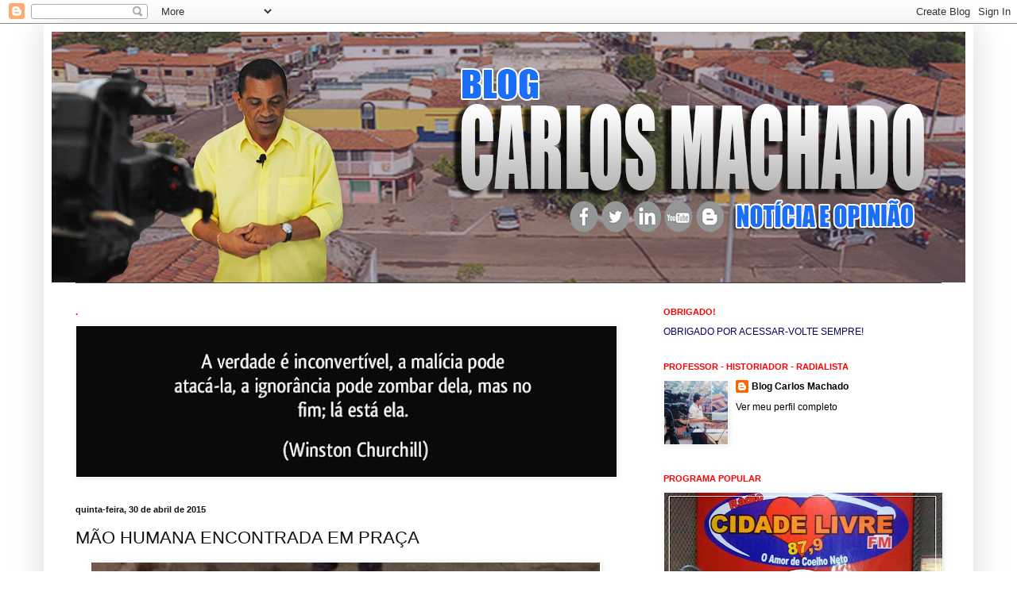

--- FILE ---
content_type: text/html; charset=UTF-8
request_url: http://blogcarlosmachado.blogspot.com/2015/04/mao-humana-encontrada-em-praca_30.html
body_size: 17896
content:
<!DOCTYPE html>
<html class='v2' dir='ltr' lang='pt-BR'>
<head>
<link href='https://www.blogger.com/static/v1/widgets/335934321-css_bundle_v2.css' rel='stylesheet' type='text/css'/>
<meta content='width=1100' name='viewport'/>
<meta content='text/html; charset=UTF-8' http-equiv='Content-Type'/>
<meta content='blogger' name='generator'/>
<link href='http://blogcarlosmachado.blogspot.com/favicon.ico' rel='icon' type='image/x-icon'/>
<link href='http://blogcarlosmachado.blogspot.com/2015/04/mao-humana-encontrada-em-praca_30.html' rel='canonical'/>
<link rel="alternate" type="application/atom+xml" title="Blog do Carlos Machado notícia e opinião  - Atom" href="http://blogcarlosmachado.blogspot.com/feeds/posts/default" />
<link rel="alternate" type="application/rss+xml" title="Blog do Carlos Machado notícia e opinião  - RSS" href="http://blogcarlosmachado.blogspot.com/feeds/posts/default?alt=rss" />
<link rel="service.post" type="application/atom+xml" title="Blog do Carlos Machado notícia e opinião  - Atom" href="https://www.blogger.com/feeds/7223876916260536973/posts/default" />

<link rel="alternate" type="application/atom+xml" title="Blog do Carlos Machado notícia e opinião  - Atom" href="http://blogcarlosmachado.blogspot.com/feeds/3504090280152287930/comments/default" />
<!--Can't find substitution for tag [blog.ieCssRetrofitLinks]-->
<link href='https://blogger.googleusercontent.com/img/b/R29vZ2xl/AVvXsEiubnPWJoskIH0_vtJ_K5Yh6guJV7ERjfwDRbmql-LVvOH8BlAEqzdCgC65vc_GlQlaSOfmXjEjPsgAKv1dyBD2hKtooX7LHA3U4WasPHYbkNLRMPikKyeSgGYeyJJoebyxkYCJxN6DmmMi/s1600/m%C3%A3o-humana.jpg' rel='image_src'/>
<meta content='http://blogcarlosmachado.blogspot.com/2015/04/mao-humana-encontrada-em-praca_30.html' property='og:url'/>
<meta content='MÃO HUMANA ENCONTRADA EM PRAÇA' property='og:title'/>
<meta content='novo blog do carlos machado' property='og:description'/>
<meta content='https://blogger.googleusercontent.com/img/b/R29vZ2xl/AVvXsEiubnPWJoskIH0_vtJ_K5Yh6guJV7ERjfwDRbmql-LVvOH8BlAEqzdCgC65vc_GlQlaSOfmXjEjPsgAKv1dyBD2hKtooX7LHA3U4WasPHYbkNLRMPikKyeSgGYeyJJoebyxkYCJxN6DmmMi/w1200-h630-p-k-no-nu/m%C3%A3o-humana.jpg' property='og:image'/>
<title>Blog do Carlos Machado notícia e opinião : MÃO HUMANA ENCONTRADA EM PRAÇA</title>
<style id='page-skin-1' type='text/css'><!--
/*
-----------------------------------------------
Blogger Template Style
Name:     Simple
Designer: Blogger
URL:      www.blogger.com
----------------------------------------------- */
/* Content
----------------------------------------------- */
body {
font: normal normal 12px Arial, Tahoma, Helvetica, FreeSans, sans-serif;
color: #111111;
background: #ffffff none repeat scroll top left;
padding: 0 40px 40px 40px;
}
html body .region-inner {
min-width: 0;
max-width: 100%;
width: auto;
}
h2 {
font-size: 22px;
}
a:link {
text-decoration:none;
color: #000000;
}
a:visited {
text-decoration:none;
color: #111111;
}
a:hover {
text-decoration:underline;
color: #111111;
}
.body-fauxcolumn-outer .fauxcolumn-inner {
background: transparent none repeat scroll top left;
_background-image: none;
}
.body-fauxcolumn-outer .cap-top {
position: absolute;
z-index: 1;
height: 400px;
width: 100%;
}
.body-fauxcolumn-outer .cap-top .cap-left {
width: 100%;
background: transparent none repeat-x scroll top left;
_background-image: none;
}
.content-outer {
-moz-box-shadow: 0 0 40px rgba(0, 0, 0, .15);
-webkit-box-shadow: 0 0 5px rgba(0, 0, 0, .15);
-goog-ms-box-shadow: 0 0 10px #333333;
box-shadow: 0 0 40px rgba(0, 0, 0, .15);
margin-bottom: 1px;
}
.content-inner {
padding: 10px 10px;
}
.content-inner {
background-color: #ffffff;
}
/* Header
----------------------------------------------- */
.header-outer {
background: #202020 none repeat-x scroll 0 -400px;
_background-image: none;
}
.Header h1 {
font: normal normal 60px Arial, Tahoma, Helvetica, FreeSans, sans-serif;
color: #000000;
text-shadow: -1px -1px 1px rgba(0, 0, 0, .2);
}
.Header h1 a {
color: #000000;
}
.Header .description {
font-size: 140%;
color: #aaaaaa;
}
.header-inner .Header .titlewrapper {
padding: 22px 30px;
}
.header-inner .Header .descriptionwrapper {
padding: 0 30px;
}
/* Tabs
----------------------------------------------- */
.tabs-inner .section:first-child {
border-top: 1px solid #404040;
}
.tabs-inner .section:first-child ul {
margin-top: -1px;
border-top: 1px solid #404040;
border-left: 0 solid #404040;
border-right: 0 solid #404040;
}
.tabs-inner .widget ul {
background: #222222 none repeat-x scroll 0 -800px;
_background-image: none;
border-bottom: 1px solid #404040;
margin-top: 0;
margin-left: -30px;
margin-right: -30px;
}
.tabs-inner .widget li a {
display: inline-block;
padding: .6em 1em;
font: normal normal 14px Arial, Tahoma, Helvetica, FreeSans, sans-serif;
color: #999999;
border-left: 1px solid #ffffff;
border-right: 0 solid #404040;
}
.tabs-inner .widget li:first-child a {
border-left: none;
}
.tabs-inner .widget li.selected a, .tabs-inner .widget li a:hover {
color: #ffffff;
background-color: #000000;
text-decoration: none;
}
/* Columns
----------------------------------------------- */
.main-outer {
border-top: 0 solid #ffffff;
}
.fauxcolumn-left-outer .fauxcolumn-inner {
border-right: 1px solid #ffffff;
}
.fauxcolumn-right-outer .fauxcolumn-inner {
border-left: 1px solid #ffffff;
}
/* Headings
----------------------------------------------- */
div.widget > h2,
div.widget h2.title {
margin: 0 0 1em 0;
font: normal bold 11px Arial, Tahoma, Helvetica, FreeSans, sans-serif;
color: #ff0000;
}
/* Widgets
----------------------------------------------- */
.widget .zippy {
color: #999999;
text-shadow: 2px 2px 1px rgba(0, 0, 0, .1);
}
.widget .popular-posts ul {
list-style: none;
}
/* Posts
----------------------------------------------- */
h2.date-header {
font: normal bold 11px Arial, Tahoma, Helvetica, FreeSans, sans-serif;
}
.date-header span {
background-color: transparent;
color: #111111;
padding: inherit;
letter-spacing: inherit;
margin: inherit;
}
.main-inner {
padding-top: 30px;
padding-bottom: 30px;
}
.main-inner .column-center-inner {
padding: 0 15px;
}
.main-inner .column-center-inner .section {
margin: 0 15px;
}
.post {
margin: 0 0 25px 0;
}
h3.post-title, .comments h4 {
font: normal normal 22px Arial, Tahoma, Helvetica, FreeSans, sans-serif;
margin: .75em 0 0;
}
.post-body {
font-size: 110%;
line-height: 1.4;
position: relative;
}
.post-body img, .post-body .tr-caption-container, .Profile img, .Image img,
.BlogList .item-thumbnail img {
padding: 0;
background: #ffffff;
border: 1px solid #ffffff;
-moz-box-shadow: 1px 1px 5px rgba(0, 0, 0, .1);
-webkit-box-shadow: 1px 1px 5px rgba(0, 0, 0, .1);
box-shadow: 1px 1px 5px rgba(0, 0, 0, .1);
}
.post-body img, .post-body .tr-caption-container {
padding: 1px;
}
.post-body .tr-caption-container {
color: #000000;
}
.post-body .tr-caption-container img {
padding: 0;
background: transparent;
border: none;
-moz-box-shadow: 0 0 0 rgba(0, 0, 0, .1);
-webkit-box-shadow: 0 0 0 rgba(0, 0, 0, .1);
box-shadow: 0 0 0 rgba(0, 0, 0, .1);
}
.post-header {
margin: 0 0 1.5em;
line-height: 1.6;
font-size: 90%;
}
.post-footer {
margin: 20px -2px 0;
padding: 5px 10px;
color: #111111;
background-color: #ffffff;
border-bottom: 1px solid #111111;
line-height: 1.6;
font-size: 90%;
}
#comments .comment-author {
padding-top: 1.5em;
border-top: 1px solid #ffffff;
background-position: 0 1.5em;
}
#comments .comment-author:first-child {
padding-top: 0;
border-top: none;
}
.avatar-image-container {
margin: .2em 0 0;
}
#comments .avatar-image-container img {
border: 1px solid #ffffff;
}
/* Comments
----------------------------------------------- */
.comments .comments-content .icon.blog-author {
background-repeat: no-repeat;
background-image: url([data-uri]);
}
.comments .comments-content .loadmore a {
border-top: 1px solid #999999;
border-bottom: 1px solid #999999;
}
.comments .comment-thread.inline-thread {
background-color: #ffffff;
}
.comments .continue {
border-top: 2px solid #999999;
}
/* Accents
---------------------------------------------- */
.section-columns td.columns-cell {
border-left: 1px solid #ffffff;
}
.blog-pager {
background: transparent none no-repeat scroll top center;
}
.blog-pager-older-link, .home-link,
.blog-pager-newer-link {
background-color: #ffffff;
padding: 5px;
}
.footer-outer {
border-top: 0 dashed #bbbbbb;
}
/* Mobile
----------------------------------------------- */
body.mobile  {
background-size: auto;
}
.mobile .body-fauxcolumn-outer {
background: transparent none repeat scroll top left;
}
.mobile .body-fauxcolumn-outer .cap-top {
background-size: 100% auto;
}
.mobile .content-outer {
-webkit-box-shadow: 0 0 3px rgba(0, 0, 0, .15);
box-shadow: 0 0 3px rgba(0, 0, 0, .15);
}
.mobile .tabs-inner .widget ul {
margin-left: 0;
margin-right: 0;
}
.mobile .post {
margin: 0;
}
.mobile .main-inner .column-center-inner .section {
margin: 0;
}
.mobile .date-header span {
padding: 0.1em 10px;
margin: 0 -10px;
}
.mobile h3.post-title {
margin: 0;
}
.mobile .blog-pager {
background: transparent none no-repeat scroll top center;
}
.mobile .footer-outer {
border-top: none;
}
.mobile .main-inner, .mobile .footer-inner {
background-color: #ffffff;
}
.mobile-index-contents {
color: #111111;
}
.mobile-link-button {
background-color: #000000;
}
.mobile-link-button a:link, .mobile-link-button a:visited {
color: #202020;
}
.mobile .tabs-inner .section:first-child {
border-top: none;
}
.mobile .tabs-inner .PageList .widget-content {
background-color: #000000;
color: #ffffff;
border-top: 1px solid #404040;
border-bottom: 1px solid #404040;
}
.mobile .tabs-inner .PageList .widget-content .pagelist-arrow {
border-left: 1px solid #404040;
}

--></style>
<style id='template-skin-1' type='text/css'><!--
body {
min-width: 1170px;
}
.content-outer, .content-fauxcolumn-outer, .region-inner {
min-width: 1170px;
max-width: 1170px;
_width: 1170px;
}
.main-inner .columns {
padding-left: 0;
padding-right: 410px;
}
.main-inner .fauxcolumn-center-outer {
left: 0;
right: 410px;
/* IE6 does not respect left and right together */
_width: expression(this.parentNode.offsetWidth -
parseInt("0") -
parseInt("410px") + 'px');
}
.main-inner .fauxcolumn-left-outer {
width: 0;
}
.main-inner .fauxcolumn-right-outer {
width: 410px;
}
.main-inner .column-left-outer {
width: 0;
right: 100%;
margin-left: -0;
}
.main-inner .column-right-outer {
width: 410px;
margin-right: -410px;
}
#layout {
min-width: 0;
}
#layout .content-outer {
min-width: 0;
width: 800px;
}
#layout .region-inner {
min-width: 0;
width: auto;
}
body#layout div.add_widget {
padding: 8px;
}
body#layout div.add_widget a {
margin-left: 32px;
}
--></style>
<link href='https://www.blogger.com/dyn-css/authorization.css?targetBlogID=7223876916260536973&amp;zx=7020608c-f112-4cc6-b565-3ddaf5d06d7b' media='none' onload='if(media!=&#39;all&#39;)media=&#39;all&#39;' rel='stylesheet'/><noscript><link href='https://www.blogger.com/dyn-css/authorization.css?targetBlogID=7223876916260536973&amp;zx=7020608c-f112-4cc6-b565-3ddaf5d06d7b' rel='stylesheet'/></noscript>
<meta name='google-adsense-platform-account' content='ca-host-pub-1556223355139109'/>
<meta name='google-adsense-platform-domain' content='blogspot.com'/>

<link rel="stylesheet" href="https://fonts.googleapis.com/css2?display=swap&family=Calibri"></head>
<body class='loading variant-dark'>
<div class='navbar section' id='navbar' name='Navbar'><div class='widget Navbar' data-version='1' id='Navbar1'><script type="text/javascript">
    function setAttributeOnload(object, attribute, val) {
      if(window.addEventListener) {
        window.addEventListener('load',
          function(){ object[attribute] = val; }, false);
      } else {
        window.attachEvent('onload', function(){ object[attribute] = val; });
      }
    }
  </script>
<div id="navbar-iframe-container"></div>
<script type="text/javascript" src="https://apis.google.com/js/platform.js"></script>
<script type="text/javascript">
      gapi.load("gapi.iframes:gapi.iframes.style.bubble", function() {
        if (gapi.iframes && gapi.iframes.getContext) {
          gapi.iframes.getContext().openChild({
              url: 'https://www.blogger.com/navbar/7223876916260536973?po\x3d3504090280152287930\x26origin\x3dhttp://blogcarlosmachado.blogspot.com',
              where: document.getElementById("navbar-iframe-container"),
              id: "navbar-iframe"
          });
        }
      });
    </script><script type="text/javascript">
(function() {
var script = document.createElement('script');
script.type = 'text/javascript';
script.src = '//pagead2.googlesyndication.com/pagead/js/google_top_exp.js';
var head = document.getElementsByTagName('head')[0];
if (head) {
head.appendChild(script);
}})();
</script>
</div></div>
<div class='body-fauxcolumns'>
<div class='fauxcolumn-outer body-fauxcolumn-outer'>
<div class='cap-top'>
<div class='cap-left'></div>
<div class='cap-right'></div>
</div>
<div class='fauxborder-left'>
<div class='fauxborder-right'></div>
<div class='fauxcolumn-inner'>
</div>
</div>
<div class='cap-bottom'>
<div class='cap-left'></div>
<div class='cap-right'></div>
</div>
</div>
</div>
<div class='content'>
<div class='content-fauxcolumns'>
<div class='fauxcolumn-outer content-fauxcolumn-outer'>
<div class='cap-top'>
<div class='cap-left'></div>
<div class='cap-right'></div>
</div>
<div class='fauxborder-left'>
<div class='fauxborder-right'></div>
<div class='fauxcolumn-inner'>
</div>
</div>
<div class='cap-bottom'>
<div class='cap-left'></div>
<div class='cap-right'></div>
</div>
</div>
</div>
<div class='content-outer'>
<div class='content-cap-top cap-top'>
<div class='cap-left'></div>
<div class='cap-right'></div>
</div>
<div class='fauxborder-left content-fauxborder-left'>
<div class='fauxborder-right content-fauxborder-right'></div>
<div class='content-inner'>
<header>
<div class='header-outer'>
<div class='header-cap-top cap-top'>
<div class='cap-left'></div>
<div class='cap-right'></div>
</div>
<div class='fauxborder-left header-fauxborder-left'>
<div class='fauxborder-right header-fauxborder-right'></div>
<div class='region-inner header-inner'>
<div class='header section' id='header' name='Cabeçalho'><div class='widget Header' data-version='1' id='Header1'>
<div id='header-inner'>
<a href='http://blogcarlosmachado.blogspot.com/' style='display: block'>
<img alt='Blog do Carlos Machado notícia e opinião ' height='316px; ' id='Header1_headerimg' src='https://blogger.googleusercontent.com/img/b/R29vZ2xl/AVvXsEh3uytwdbiUSUKgGTROVl_GBmOCIP-yPxQEkWRCAtcQeKeiXzIf6rtU1XcLWzEtXx_t0AZbFJML0SQD_AO0dv0HAmK0CbeCu4Zhfq_GjeFdXnmtSDyedKPuNp1lsqD4pmAOFna0EeR28Evn/s1600/Capturar.PNG' style='display: block' width='1151px; '/>
</a>
</div>
</div></div>
</div>
</div>
<div class='header-cap-bottom cap-bottom'>
<div class='cap-left'></div>
<div class='cap-right'></div>
</div>
</div>
</header>
<div class='tabs-outer'>
<div class='tabs-cap-top cap-top'>
<div class='cap-left'></div>
<div class='cap-right'></div>
</div>
<div class='fauxborder-left tabs-fauxborder-left'>
<div class='fauxborder-right tabs-fauxborder-right'></div>
<div class='region-inner tabs-inner'>
<div class='tabs no-items section' id='crosscol' name='Entre colunas'></div>
<div class='tabs no-items section' id='crosscol-overflow' name='Cross-Column 2'></div>
</div>
</div>
<div class='tabs-cap-bottom cap-bottom'>
<div class='cap-left'></div>
<div class='cap-right'></div>
</div>
</div>
<div class='main-outer'>
<div class='main-cap-top cap-top'>
<div class='cap-left'></div>
<div class='cap-right'></div>
</div>
<div class='fauxborder-left main-fauxborder-left'>
<div class='fauxborder-right main-fauxborder-right'></div>
<div class='region-inner main-inner'>
<div class='columns fauxcolumns'>
<div class='fauxcolumn-outer fauxcolumn-center-outer'>
<div class='cap-top'>
<div class='cap-left'></div>
<div class='cap-right'></div>
</div>
<div class='fauxborder-left'>
<div class='fauxborder-right'></div>
<div class='fauxcolumn-inner'>
</div>
</div>
<div class='cap-bottom'>
<div class='cap-left'></div>
<div class='cap-right'></div>
</div>
</div>
<div class='fauxcolumn-outer fauxcolumn-left-outer'>
<div class='cap-top'>
<div class='cap-left'></div>
<div class='cap-right'></div>
</div>
<div class='fauxborder-left'>
<div class='fauxborder-right'></div>
<div class='fauxcolumn-inner'>
</div>
</div>
<div class='cap-bottom'>
<div class='cap-left'></div>
<div class='cap-right'></div>
</div>
</div>
<div class='fauxcolumn-outer fauxcolumn-right-outer'>
<div class='cap-top'>
<div class='cap-left'></div>
<div class='cap-right'></div>
</div>
<div class='fauxborder-left'>
<div class='fauxborder-right'></div>
<div class='fauxcolumn-inner'>
</div>
</div>
<div class='cap-bottom'>
<div class='cap-left'></div>
<div class='cap-right'></div>
</div>
</div>
<!-- corrects IE6 width calculation -->
<div class='columns-inner'>
<div class='column-center-outer'>
<div class='column-center-inner'>
<div class='main section' id='main' name='Principal'><div class='widget Image' data-version='1' id='Image2'>
<h2>.</h2>
<div class='widget-content'>
<img alt='.' height='190' id='Image2_img' src='https://blogger.googleusercontent.com/img/b/R29vZ2xl/AVvXsEhY6_t5TdxSlpEznufEzqUb2t8IQCbdMr-uB-rq1QOJiyBzaqAJxecLHW2KPs77kfs-7D5HQZbn-K8LLjYVkBxiqGTKFKAhyphenhyphen2YzY2cXXEYQV1Bg8Uqofc00JzhIaimzIWr8S102XB89xIB7/s680/banner00215.jpg' width='680'/>
<br/>
</div>
<div class='clear'></div>
</div><div class='widget Blog' data-version='1' id='Blog1'>
<div class='blog-posts hfeed'>

          <div class="date-outer">
        
<h2 class='date-header'><span>quinta-feira, 30 de abril de 2015</span></h2>

          <div class="date-posts">
        
<div class='post-outer'>
<div class='post hentry uncustomized-post-template' itemprop='blogPost' itemscope='itemscope' itemtype='http://schema.org/BlogPosting'>
<meta content='https://blogger.googleusercontent.com/img/b/R29vZ2xl/AVvXsEiubnPWJoskIH0_vtJ_K5Yh6guJV7ERjfwDRbmql-LVvOH8BlAEqzdCgC65vc_GlQlaSOfmXjEjPsgAKv1dyBD2hKtooX7LHA3U4WasPHYbkNLRMPikKyeSgGYeyJJoebyxkYCJxN6DmmMi/s1600/m%C3%A3o-humana.jpg' itemprop='image_url'/>
<meta content='7223876916260536973' itemprop='blogId'/>
<meta content='3504090280152287930' itemprop='postId'/>
<a name='3504090280152287930'></a>
<h3 class='post-title entry-title' itemprop='name'>
MÃO HUMANA ENCONTRADA EM PRAÇA
</h3>
<div class='post-header'>
<div class='post-header-line-1'></div>
</div>
<div class='post-body entry-content' id='post-body-3504090280152287930' itemprop='description articleBody'>
<div class="separator" style="clear: both; text-align: center;">
<a href="https://blogger.googleusercontent.com/img/b/R29vZ2xl/AVvXsEiubnPWJoskIH0_vtJ_K5Yh6guJV7ERjfwDRbmql-LVvOH8BlAEqzdCgC65vc_GlQlaSOfmXjEjPsgAKv1dyBD2hKtooX7LHA3U4WasPHYbkNLRMPikKyeSgGYeyJJoebyxkYCJxN6DmmMi/s1600/m%C3%A3o-humana.jpg" imageanchor="1" style="margin-left: 1em; margin-right: 1em;"><img border="0" height="602" src="https://blogger.googleusercontent.com/img/b/R29vZ2xl/AVvXsEiubnPWJoskIH0_vtJ_K5Yh6guJV7ERjfwDRbmql-LVvOH8BlAEqzdCgC65vc_GlQlaSOfmXjEjPsgAKv1dyBD2hKtooX7LHA3U4WasPHYbkNLRMPikKyeSgGYeyJJoebyxkYCJxN6DmmMi/s1600/m%C3%A3o-humana.jpg" width="640" /></a></div>
<div class="MsoNormal" style="text-align: justify;">
<em><span style="background: white; font-family: &quot;Calibri&quot;,&quot;sans-serif&quot;; mso-ascii-theme-font: minor-latin; mso-bidi-font-family: Arial; mso-hansi-theme-font: minor-latin;"><span style="font-size: large;">Uma mão humana foi encontrada na madrugada desta
quarta-feira, em plena Praça Deodoro, em São Luís. O órgão seria de uma pessoa que fora
esfaqueada ontem, por volta das 23h30, na Rua das Hortas. A vítima foi
socorrida por uma equipe médica&nbsp;do Serviço de Atendimento Móvel de
Urgência (Samu), que, por incrível que pareça, não percebeu que o membro
decepado ficara no chão.&nbsp;Uma equipe do Instituto Médico Legal (IML) foi
acionada e recolheu a mão. Fonte: Daniel Matos.</span><o:p></o:p></span></em></div>
<div class="MsoNormal">
<em><span style="background: white; font-family: &quot;Calibri&quot;,&quot;sans-serif&quot;; mso-ascii-theme-font: minor-latin; mso-bidi-font-family: Arial; mso-hansi-theme-font: minor-latin;"><br /></span></em></div>
<br />
<div class="MsoNormal">
<em><span style="background: white; font-family: &quot;Calibri&quot;,&quot;sans-serif&quot;; mso-ascii-theme-font: minor-latin; mso-bidi-font-family: Arial; mso-hansi-theme-font: minor-latin;">Por Domingos Costa</span></em><o:p></o:p></div>
<div style='clear: both;'></div>
</div>
<div class='post-footer'>
<div class='post-footer-line post-footer-line-1'>
<span class='post-author vcard'>
Postado por
<span class='fn' itemprop='author' itemscope='itemscope' itemtype='http://schema.org/Person'>
<meta content='https://www.blogger.com/profile/08826987161074695604' itemprop='url'/>
<a class='g-profile' href='https://www.blogger.com/profile/08826987161074695604' rel='author' title='author profile'>
<span itemprop='name'>Blog Carlos Machado</span>
</a>
</span>
</span>
<span class='post-timestamp'>
às
<meta content='http://blogcarlosmachado.blogspot.com/2015/04/mao-humana-encontrada-em-praca_30.html' itemprop='url'/>
<a class='timestamp-link' href='http://blogcarlosmachado.blogspot.com/2015/04/mao-humana-encontrada-em-praca_30.html' rel='bookmark' title='permanent link'><abbr class='published' itemprop='datePublished' title='2015-04-30T10:15:00-03:00'>10:15:00</abbr></a>
</span>
<span class='post-comment-link'>
</span>
<span class='post-icons'>
<span class='item-control blog-admin pid-56070674'>
<a href='https://www.blogger.com/post-edit.g?blogID=7223876916260536973&postID=3504090280152287930&from=pencil' title='Editar post'>
<img alt='' class='icon-action' height='18' src='https://resources.blogblog.com/img/icon18_edit_allbkg.gif' width='18'/>
</a>
</span>
</span>
<div class='post-share-buttons goog-inline-block'>
<a class='goog-inline-block share-button sb-email' href='https://www.blogger.com/share-post.g?blogID=7223876916260536973&postID=3504090280152287930&target=email' target='_blank' title='Enviar por e-mail'><span class='share-button-link-text'>Enviar por e-mail</span></a><a class='goog-inline-block share-button sb-blog' href='https://www.blogger.com/share-post.g?blogID=7223876916260536973&postID=3504090280152287930&target=blog' onclick='window.open(this.href, "_blank", "height=270,width=475"); return false;' target='_blank' title='Postar no blog!'><span class='share-button-link-text'>Postar no blog!</span></a><a class='goog-inline-block share-button sb-twitter' href='https://www.blogger.com/share-post.g?blogID=7223876916260536973&postID=3504090280152287930&target=twitter' target='_blank' title='Compartilhar no X'><span class='share-button-link-text'>Compartilhar no X</span></a><a class='goog-inline-block share-button sb-facebook' href='https://www.blogger.com/share-post.g?blogID=7223876916260536973&postID=3504090280152287930&target=facebook' onclick='window.open(this.href, "_blank", "height=430,width=640"); return false;' target='_blank' title='Compartilhar no Facebook'><span class='share-button-link-text'>Compartilhar no Facebook</span></a><a class='goog-inline-block share-button sb-pinterest' href='https://www.blogger.com/share-post.g?blogID=7223876916260536973&postID=3504090280152287930&target=pinterest' target='_blank' title='Compartilhar com o Pinterest'><span class='share-button-link-text'>Compartilhar com o Pinterest</span></a>
</div>
</div>
<div class='post-footer-line post-footer-line-2'>
<span class='post-labels'>
</span>
</div>
<div class='post-footer-line post-footer-line-3'>
<span class='post-location'>
</span>
</div>
</div>
</div>
<div class='comments' id='comments'>
<a name='comments'></a>
<h4>Nenhum comentário:</h4>
<div id='Blog1_comments-block-wrapper'>
<dl class='avatar-comment-indent' id='comments-block'>
</dl>
</div>
<p class='comment-footer'>
<div class='comment-form'>
<a name='comment-form'></a>
<h4 id='comment-post-message'>Postar um comentário</h4>
<p>
</p>
<a href='https://www.blogger.com/comment/frame/7223876916260536973?po=3504090280152287930&hl=pt-BR&saa=85391&origin=http://blogcarlosmachado.blogspot.com' id='comment-editor-src'></a>
<iframe allowtransparency='true' class='blogger-iframe-colorize blogger-comment-from-post' frameborder='0' height='410px' id='comment-editor' name='comment-editor' src='' width='100%'></iframe>
<script src='https://www.blogger.com/static/v1/jsbin/2830521187-comment_from_post_iframe.js' type='text/javascript'></script>
<script type='text/javascript'>
      BLOG_CMT_createIframe('https://www.blogger.com/rpc_relay.html');
    </script>
</div>
</p>
</div>
</div>

        </div></div>
      
</div>
<div class='blog-pager' id='blog-pager'>
<span id='blog-pager-newer-link'>
<a class='blog-pager-newer-link' href='http://blogcarlosmachado.blogspot.com/2015/04/soliney-silva-no-de-olho-na-noticia.html' id='Blog1_blog-pager-newer-link' title='Postagem mais recente'>Postagem mais recente</a>
</span>
<span id='blog-pager-older-link'>
<a class='blog-pager-older-link' href='http://blogcarlosmachado.blogspot.com/2015/04/justica-nega-pedido-de-cassacao-do.html' id='Blog1_blog-pager-older-link' title='Postagem mais antiga'>Postagem mais antiga</a>
</span>
<a class='home-link' href='http://blogcarlosmachado.blogspot.com/'>Página inicial</a>
</div>
<div class='clear'></div>
<div class='post-feeds'>
<div class='feed-links'>
Assinar:
<a class='feed-link' href='http://blogcarlosmachado.blogspot.com/feeds/3504090280152287930/comments/default' target='_blank' type='application/atom+xml'>Postar comentários (Atom)</a>
</div>
</div>
</div></div>
</div>
</div>
<div class='column-left-outer'>
<div class='column-left-inner'>
<aside>
</aside>
</div>
</div>
<div class='column-right-outer'>
<div class='column-right-inner'>
<aside>
<div class='sidebar section' id='sidebar-right-1'><div class='widget Text' data-version='1' id='Text1'>
<h2 class='title'>OBRIGADO!</h2>
<div class='widget-content'>
<span =""  style="color:#000066;">OBRIGADO POR ACESSAR-VOLTE SEMPRE!</span>
</div>
<div class='clear'></div>
</div><div class='widget Profile' data-version='1' id='Profile1'>
<h2>PROFESSOR - HISTORIADOR - RADIALISTA</h2>
<div class='widget-content'>
<a href='https://www.blogger.com/profile/08826987161074695604'><img alt='Minha foto' class='profile-img' height='80' src='//blogger.googleusercontent.com/img/b/R29vZ2xl/AVvXsEjGz8GTrFaVje3hDizcU40ndADI2VYQL7gWbOItT_r4k8sjDwfqs-J2bH4J4jaxvc9RcT4TDoJn0zxTjm8sR73f5rEytarlAj8yK9I60ueH0f7nEcv3r8Zh-OuDiT9vhw/s220/IMG-20170710-WA0004.jpg' width='80'/></a>
<dl class='profile-datablock'>
<dt class='profile-data'>
<a class='profile-name-link g-profile' href='https://www.blogger.com/profile/08826987161074695604' rel='author' style='background-image: url(//www.blogger.com/img/logo-16.png);'>
Blog Carlos Machado
</a>
</dt>
</dl>
<a class='profile-link' href='https://www.blogger.com/profile/08826987161074695604' rel='author'>Ver meu perfil completo</a>
<div class='clear'></div>
</div>
</div><div class='widget Image' data-version='1' id='Image1'>
<h2>PROGRAMA POPULAR</h2>
<div class='widget-content'>
<img alt='PROGRAMA POPULAR' height='350' id='Image1_img' src='https://blogger.googleusercontent.com/img/b/R29vZ2xl/AVvXsEh-qGEfqcjl1WZgS5pLQYIRCL5qZc3sPMrqYMstXCaRT0cXtVVd2_6HBf21_tZPeEDQ-S9TEG7gb-Zn-O7ktvHEG-rspTaNnvfOIKX1eF0GPLTgeDkcgrzpM4TcLeS7fzVzFhifZ1wExL8/s350/resized-image-Promo.jpeg' width='350'/>
<br/>
<span class='caption'>www.fmcidadelivre.com.br</span>
</div>
<div class='clear'></div>
</div><div class='widget Image' data-version='1' id='Image11'>
<h2>ACESSE O FACEBOOK</h2>
<div class='widget-content'>
<a href='https://www.facebook.com/carlos.machado.319'>
<img alt='ACESSE O FACEBOOK' height='370' id='Image11_img' src='https://blogger.googleusercontent.com/img/b/R29vZ2xl/AVvXsEi3VBGBJ9UZCeyZ33sydkx4JhlfQLXEuw9ZQb9YyH6DK0DdOWAjTL23CU8B8t8E7ESAJICLyDFQaiREChGPRNTosoCG206GubIsUa07_TQhxM-f7t78XXSZm_tYLy2RyqJydhJLOlRfwkWv/s1600/banner+slideBar+02.jpg' width='348'/>
</a>
<br/>
</div>
<div class='clear'></div>
</div><div class='widget PopularPosts' data-version='1' id='PopularPosts1'>
<h2>POSTAGENS POPULARES</h2>
<div class='widget-content popular-posts'>
<ul>
<li>
<div class='item-thumbnail-only'>
<div class='item-thumbnail'>
<a href='http://blogcarlosmachado.blogspot.com/2015/06/felicidade-em-dobro.html' target='_blank'>
<img alt='' border='0' src='https://blogger.googleusercontent.com/img/b/R29vZ2xl/AVvXsEhjuqEIyrxF9GZ86kWMO1cbyhXvwUqcXQiIhi-CSb0LjpcJpWxVmVojiX0ALvW5xFyNdU-NEHXpFqEKvChoq_o5fAvj4kINtHlKCEAyn6coFtiCIB8w7mQJxjHW8kjDAKh50kjLSnJyl9Ye/w72-h72-p-k-no-nu/Sarau.jpg'/>
</a>
</div>
<div class='item-title'><a href='http://blogcarlosmachado.blogspot.com/2015/06/felicidade-em-dobro.html'>FELICIDADE EM DOBRO</a></div>
</div>
<div style='clear: both;'></div>
</li>
<li>
<div class='item-thumbnail-only'>
<div class='item-thumbnail'>
<a href='http://blogcarlosmachado.blogspot.com/2023/07/flavio-dino-absolutista_21.html' target='_blank'>
<img alt='' border='0' src='https://blogger.googleusercontent.com/img/b/R29vZ2xl/AVvXsEiQk-HsM1vFQiY-6D9-NjYhPvri3daHsEWAgKJzmnuq893YzpJ8xYGVoBkEhgAI1j1lA2jx-PjvK4DtAStr7ceCsaMkxcY2iHgQsRLtBD0o2eDdYALDIrTYNIgL7sOlukRXxkixthlo69zltsj4CjhX5FaGpw9OE9mHMQVzhLGR3VSJamMdjGiCAC3L0jQ/w72-h72-p-k-no-nu/dinopop.jpg'/>
</a>
</div>
<div class='item-title'><a href='http://blogcarlosmachado.blogspot.com/2023/07/flavio-dino-absolutista_21.html'>FLÁVIO DINO ABSOLUTISTA...</a></div>
</div>
<div style='clear: both;'></div>
</li>
<li>
<div class='item-thumbnail-only'>
<div class='item-thumbnail'>
<a href='http://blogcarlosmachado.blogspot.com/2016/05/reacao-e-morte.html' target='_blank'>
<img alt='' border='0' src='https://blogger.googleusercontent.com/img/b/R29vZ2xl/AVvXsEjhFSDyT9OExfQNeGCungq5Vo4IJ8vENY-DsgAKpHN9qGZeQTrAU-yRWAlcgLnQ2s4FBpsTw_S7Yw7hwc3r79xuwbCVAx1PoIhklBZOo0y27WzxbY41to5Egn-nM0oBcK0h0cRd9fnD9Dwk/w72-h72-p-k-no-nu/IMG-20160524-WA0179-577x1024.jpg'/>
</a>
</div>
<div class='item-title'><a href='http://blogcarlosmachado.blogspot.com/2016/05/reacao-e-morte.html'>REAÇÃO E MORTE</a></div>
</div>
<div style='clear: both;'></div>
</li>
<li>
<div class='item-thumbnail-only'>
<div class='item-thumbnail'>
<a href='http://blogcarlosmachado.blogspot.com/2020/04/a-revolucao-chinesa.html' target='_blank'>
<img alt='' border='0' src='https://blogger.googleusercontent.com/img/b/R29vZ2xl/AVvXsEhe_8Jy6DS76k2miDNkGYe4ym1zsJwUXvPxwYTJdOA-8I8E945mHLAIVGofJfuikvBvV8n2pB-ac04qwUt_0j7GziICqOvlRlPqUG6EQUBcMZBDxCTymiWPThYnmZkaWeHbsw3Rcvm_G1s/w72-h72-p-k-no-nu/images.jpg'/>
</a>
</div>
<div class='item-title'><a href='http://blogcarlosmachado.blogspot.com/2020/04/a-revolucao-chinesa.html'>A REVOLUÇÃO CHINESA</a></div>
</div>
<div style='clear: both;'></div>
</li>
<li>
<div class='item-thumbnail-only'>
<div class='item-thumbnail'>
<a href='http://blogcarlosmachado.blogspot.com/2015/05/imagens-do-dia.html' target='_blank'>
<img alt='' border='0' src='https://blogger.googleusercontent.com/img/b/R29vZ2xl/AVvXsEi_ARIh4D8_t2ydvdtKHkKlCzuUYi0amSj70Wfi8DsH3rh8SkXgKi4WK3ikDieiPQeRyahsF0Q74hVg0Z7MqhqA6fIED33HxLRN_Tgxg6kDrGsPTpttW3aPPLiFbHGdAynRjA7ZSIvxRWAW/w72-h72-p-k-no-nu/ima+4+m%C3%A3es.jpg'/>
</a>
</div>
<div class='item-title'><a href='http://blogcarlosmachado.blogspot.com/2015/05/imagens-do-dia.html'>IMAGENS DO DIA</a></div>
</div>
<div style='clear: both;'></div>
</li>
<li>
<div class='item-thumbnail-only'>
<div class='item-thumbnail'>
<a href='http://blogcarlosmachado.blogspot.com/2016/03/parabens-guerreiras.html' target='_blank'>
<img alt='' border='0' src='https://blogger.googleusercontent.com/img/b/R29vZ2xl/AVvXsEhFYByAGdTJTiIBC3IrNByiliubmfosiT604avhDunndkXwsq8dSPHCq-gqznMzUlHEjojt9G-bdABvrJba1xPPh0sQRdxh_7TtS_QBjR6eHleP5pb6piEpmQ_VMBRL1QpIey6xQL8ANiNf/w72-h72-p-k-no-nu/MAMZ.jpg'/>
</a>
</div>
<div class='item-title'><a href='http://blogcarlosmachado.blogspot.com/2016/03/parabens-guerreiras.html'>PARABÉNS, GUERREIRAS....</a></div>
</div>
<div style='clear: both;'></div>
</li>
<li>
<div class='item-thumbnail-only'>
<div class='item-thumbnail'>
<a href='http://blogcarlosmachado.blogspot.com/2016/03/de-novo-lula.html' target='_blank'>
<img alt='' border='0' src='https://blogger.googleusercontent.com/img/b/R29vZ2xl/AVvXsEh1q3px1hh6B0IgM8hBHreEDKWD5-24tnWcCxAutJUmhEmJk52w7mYq9qlhRXxV9AuVn6w_Yamgn_BiC2vVSkpaorbE4Xj838i4Z78xB4rOgWG4X5CVePbGeYe0BvdRh4znFrOtgKcp1EAZ/w72-h72-p-k-no-nu/mi_15037635853349169.jpg'/>
</a>
</div>
<div class='item-title'><a href='http://blogcarlosmachado.blogspot.com/2016/03/de-novo-lula.html'>DE NOVO, LULA?</a></div>
</div>
<div style='clear: both;'></div>
</li>
<li>
<div class='item-thumbnail-only'>
<div class='item-thumbnail'>
<a href='http://blogcarlosmachado.blogspot.com/2025/12/duque-bacelar-vereadores-aprovam_5.html' target='_blank'>
<img alt='' border='0' src='https://blogger.googleusercontent.com/img/b/R29vZ2xl/AVvXsEiiP-loYMNb4jkmwixgFPZIgUNlnEMW5E-TmkSgC8114dEmD-mSaTE6_atK46l_63dkJevnqryStCWZkHO9sMa3I7WqRA9qSeNnpT03bO_TWT0jY0Dy4zr8bjr-4RqJhLQc9UZ_MRKfcJXNmclwjWBjuoMd48JcHhAzZPI15pU9luve6lJOs9vGa2lnEYQ/w72-h72-p-k-no-nu/WhatsApp%20Image%202025-12-05%20at%2010.08.00.jpeg'/>
</a>
</div>
<div class='item-title'><a href='http://blogcarlosmachado.blogspot.com/2025/12/duque-bacelar-vereadores-aprovam_5.html'>DUQUE BACELAR: VEREADORES APROVAM PROJETO QUE TRATA DO RATEIO DE RECURSOS DO FUNDEF</a></div>
</div>
<div style='clear: both;'></div>
</li>
<li>
<div class='item-thumbnail-only'>
<div class='item-thumbnail'>
<a href='http://blogcarlosmachado.blogspot.com/2025/11/duque-bacelar-vereadores-discutem-sobre.html' target='_blank'>
<img alt='' border='0' src='https://blogger.googleusercontent.com/img/b/R29vZ2xl/AVvXsEgULopVxXV_LmQG2_W0v4nmP9ejj8GZe3qxv44blnwbEFvFFx4m_k69lw5A7ZcvHRGwn5nuediWdq-R_N21js8FOm_7gLReB9bNWRUSmhgiaS-S4n4nTHaSD25cF7PbZOJsOXnduBRwlXoYMle2iJvr5CQZU_TgDo9FZ256D9387T4AMLQVQPEfk9-2xY8/w72-h72-p-k-no-nu/WhatsApp%20Image%202025-11-07%20at%2010.39.42.jpeg'/>
</a>
</div>
<div class='item-title'><a href='http://blogcarlosmachado.blogspot.com/2025/11/duque-bacelar-vereadores-discutem-sobre.html'>      DUQUE BACELAR:   VEREADORES DISCUTEM SOBRE SEGURANÇA PÚBLICA COM O COMANDANTE DO 44º BATALHÃO DA POLÍCIA MILITAR</a></div>
</div>
<div style='clear: both;'></div>
</li>
<li>
<div class='item-thumbnail-only'>
<div class='item-thumbnail'>
<a href='http://blogcarlosmachado.blogspot.com/2025/10/duque-bacelar-camara-municipal-adia.html' target='_blank'>
<img alt='' border='0' src='https://blogger.googleusercontent.com/img/b/R29vZ2xl/AVvXsEi3mT8BtVqqGvWa1nngXOtCgegglWLRnn8kLf8gQVJq9LDzZCoQOO0Btjg_5eCa3QHzJSazEJM2cJKXSLT-n5SJCaiB5KQoEor3BkzQfDZWaEba966LI5Pgm5EQGNGSqxBKAm2vkiipzU82BNFJVNJMjUixeCSO9Zc91ZDeyVZrNs9fstyS6hT5jb4gqr8/w72-h72-p-k-no-nu/foto1.jpeg'/>
</a>
</div>
<div class='item-title'><a href='http://blogcarlosmachado.blogspot.com/2025/10/duque-bacelar-camara-municipal-adia.html'>DUQUE BACELAR: CÂMARA MUNICIPAL ADIA VOTAÇÃO DO PARCELAMENTO DA DÍVIDA DO FAPEDUQUE</a></div>
</div>
<div style='clear: both;'></div>
</li>
</ul>
<div class='clear'></div>
</div>
</div><div class='widget BlogArchive' data-version='1' id='BlogArchive1'>
<h2>ARQUIVO DO BLOG</h2>
<div class='widget-content'>
<div id='ArchiveList'>
<div id='BlogArchive1_ArchiveList'>
<ul class='hierarchy'>
<li class='archivedate collapsed'>
<a class='toggle' href='javascript:void(0)'>
<span class='zippy'>

        &#9658;&#160;
      
</span>
</a>
<a class='post-count-link' href='http://blogcarlosmachado.blogspot.com/2012/'>
2012
</a>
<span class='post-count' dir='ltr'>(350)</span>
<ul class='hierarchy'>
<li class='archivedate collapsed'>
<a class='post-count-link' href='http://blogcarlosmachado.blogspot.com/2012/04/'>
abril
</a>
<span class='post-count' dir='ltr'>(34)</span>
</li>
</ul>
<ul class='hierarchy'>
<li class='archivedate collapsed'>
<a class='post-count-link' href='http://blogcarlosmachado.blogspot.com/2012/05/'>
maio
</a>
<span class='post-count' dir='ltr'>(38)</span>
</li>
</ul>
<ul class='hierarchy'>
<li class='archivedate collapsed'>
<a class='post-count-link' href='http://blogcarlosmachado.blogspot.com/2012/06/'>
junho
</a>
<span class='post-count' dir='ltr'>(44)</span>
</li>
</ul>
<ul class='hierarchy'>
<li class='archivedate collapsed'>
<a class='post-count-link' href='http://blogcarlosmachado.blogspot.com/2012/07/'>
julho
</a>
<span class='post-count' dir='ltr'>(31)</span>
</li>
</ul>
<ul class='hierarchy'>
<li class='archivedate collapsed'>
<a class='post-count-link' href='http://blogcarlosmachado.blogspot.com/2012/08/'>
agosto
</a>
<span class='post-count' dir='ltr'>(50)</span>
</li>
</ul>
<ul class='hierarchy'>
<li class='archivedate collapsed'>
<a class='post-count-link' href='http://blogcarlosmachado.blogspot.com/2012/09/'>
setembro
</a>
<span class='post-count' dir='ltr'>(25)</span>
</li>
</ul>
<ul class='hierarchy'>
<li class='archivedate collapsed'>
<a class='post-count-link' href='http://blogcarlosmachado.blogspot.com/2012/10/'>
outubro
</a>
<span class='post-count' dir='ltr'>(43)</span>
</li>
</ul>
<ul class='hierarchy'>
<li class='archivedate collapsed'>
<a class='post-count-link' href='http://blogcarlosmachado.blogspot.com/2012/11/'>
novembro
</a>
<span class='post-count' dir='ltr'>(42)</span>
</li>
</ul>
<ul class='hierarchy'>
<li class='archivedate collapsed'>
<a class='post-count-link' href='http://blogcarlosmachado.blogspot.com/2012/12/'>
dezembro
</a>
<span class='post-count' dir='ltr'>(43)</span>
</li>
</ul>
</li>
</ul>
<ul class='hierarchy'>
<li class='archivedate collapsed'>
<a class='toggle' href='javascript:void(0)'>
<span class='zippy'>

        &#9658;&#160;
      
</span>
</a>
<a class='post-count-link' href='http://blogcarlosmachado.blogspot.com/2013/'>
2013
</a>
<span class='post-count' dir='ltr'>(523)</span>
<ul class='hierarchy'>
<li class='archivedate collapsed'>
<a class='post-count-link' href='http://blogcarlosmachado.blogspot.com/2013/01/'>
janeiro
</a>
<span class='post-count' dir='ltr'>(43)</span>
</li>
</ul>
<ul class='hierarchy'>
<li class='archivedate collapsed'>
<a class='post-count-link' href='http://blogcarlosmachado.blogspot.com/2013/02/'>
fevereiro
</a>
<span class='post-count' dir='ltr'>(38)</span>
</li>
</ul>
<ul class='hierarchy'>
<li class='archivedate collapsed'>
<a class='post-count-link' href='http://blogcarlosmachado.blogspot.com/2013/03/'>
março
</a>
<span class='post-count' dir='ltr'>(22)</span>
</li>
</ul>
<ul class='hierarchy'>
<li class='archivedate collapsed'>
<a class='post-count-link' href='http://blogcarlosmachado.blogspot.com/2013/04/'>
abril
</a>
<span class='post-count' dir='ltr'>(58)</span>
</li>
</ul>
<ul class='hierarchy'>
<li class='archivedate collapsed'>
<a class='post-count-link' href='http://blogcarlosmachado.blogspot.com/2013/05/'>
maio
</a>
<span class='post-count' dir='ltr'>(48)</span>
</li>
</ul>
<ul class='hierarchy'>
<li class='archivedate collapsed'>
<a class='post-count-link' href='http://blogcarlosmachado.blogspot.com/2013/06/'>
junho
</a>
<span class='post-count' dir='ltr'>(39)</span>
</li>
</ul>
<ul class='hierarchy'>
<li class='archivedate collapsed'>
<a class='post-count-link' href='http://blogcarlosmachado.blogspot.com/2013/07/'>
julho
</a>
<span class='post-count' dir='ltr'>(49)</span>
</li>
</ul>
<ul class='hierarchy'>
<li class='archivedate collapsed'>
<a class='post-count-link' href='http://blogcarlosmachado.blogspot.com/2013/08/'>
agosto
</a>
<span class='post-count' dir='ltr'>(49)</span>
</li>
</ul>
<ul class='hierarchy'>
<li class='archivedate collapsed'>
<a class='post-count-link' href='http://blogcarlosmachado.blogspot.com/2013/09/'>
setembro
</a>
<span class='post-count' dir='ltr'>(44)</span>
</li>
</ul>
<ul class='hierarchy'>
<li class='archivedate collapsed'>
<a class='post-count-link' href='http://blogcarlosmachado.blogspot.com/2013/10/'>
outubro
</a>
<span class='post-count' dir='ltr'>(51)</span>
</li>
</ul>
<ul class='hierarchy'>
<li class='archivedate collapsed'>
<a class='post-count-link' href='http://blogcarlosmachado.blogspot.com/2013/11/'>
novembro
</a>
<span class='post-count' dir='ltr'>(48)</span>
</li>
</ul>
<ul class='hierarchy'>
<li class='archivedate collapsed'>
<a class='post-count-link' href='http://blogcarlosmachado.blogspot.com/2013/12/'>
dezembro
</a>
<span class='post-count' dir='ltr'>(34)</span>
</li>
</ul>
</li>
</ul>
<ul class='hierarchy'>
<li class='archivedate collapsed'>
<a class='toggle' href='javascript:void(0)'>
<span class='zippy'>

        &#9658;&#160;
      
</span>
</a>
<a class='post-count-link' href='http://blogcarlosmachado.blogspot.com/2014/'>
2014
</a>
<span class='post-count' dir='ltr'>(518)</span>
<ul class='hierarchy'>
<li class='archivedate collapsed'>
<a class='post-count-link' href='http://blogcarlosmachado.blogspot.com/2014/01/'>
janeiro
</a>
<span class='post-count' dir='ltr'>(43)</span>
</li>
</ul>
<ul class='hierarchy'>
<li class='archivedate collapsed'>
<a class='post-count-link' href='http://blogcarlosmachado.blogspot.com/2014/02/'>
fevereiro
</a>
<span class='post-count' dir='ltr'>(25)</span>
</li>
</ul>
<ul class='hierarchy'>
<li class='archivedate collapsed'>
<a class='post-count-link' href='http://blogcarlosmachado.blogspot.com/2014/03/'>
março
</a>
<span class='post-count' dir='ltr'>(45)</span>
</li>
</ul>
<ul class='hierarchy'>
<li class='archivedate collapsed'>
<a class='post-count-link' href='http://blogcarlosmachado.blogspot.com/2014/04/'>
abril
</a>
<span class='post-count' dir='ltr'>(48)</span>
</li>
</ul>
<ul class='hierarchy'>
<li class='archivedate collapsed'>
<a class='post-count-link' href='http://blogcarlosmachado.blogspot.com/2014/05/'>
maio
</a>
<span class='post-count' dir='ltr'>(52)</span>
</li>
</ul>
<ul class='hierarchy'>
<li class='archivedate collapsed'>
<a class='post-count-link' href='http://blogcarlosmachado.blogspot.com/2014/06/'>
junho
</a>
<span class='post-count' dir='ltr'>(38)</span>
</li>
</ul>
<ul class='hierarchy'>
<li class='archivedate collapsed'>
<a class='post-count-link' href='http://blogcarlosmachado.blogspot.com/2014/07/'>
julho
</a>
<span class='post-count' dir='ltr'>(58)</span>
</li>
</ul>
<ul class='hierarchy'>
<li class='archivedate collapsed'>
<a class='post-count-link' href='http://blogcarlosmachado.blogspot.com/2014/08/'>
agosto
</a>
<span class='post-count' dir='ltr'>(51)</span>
</li>
</ul>
<ul class='hierarchy'>
<li class='archivedate collapsed'>
<a class='post-count-link' href='http://blogcarlosmachado.blogspot.com/2014/09/'>
setembro
</a>
<span class='post-count' dir='ltr'>(38)</span>
</li>
</ul>
<ul class='hierarchy'>
<li class='archivedate collapsed'>
<a class='post-count-link' href='http://blogcarlosmachado.blogspot.com/2014/10/'>
outubro
</a>
<span class='post-count' dir='ltr'>(45)</span>
</li>
</ul>
<ul class='hierarchy'>
<li class='archivedate collapsed'>
<a class='post-count-link' href='http://blogcarlosmachado.blogspot.com/2014/11/'>
novembro
</a>
<span class='post-count' dir='ltr'>(47)</span>
</li>
</ul>
<ul class='hierarchy'>
<li class='archivedate collapsed'>
<a class='post-count-link' href='http://blogcarlosmachado.blogspot.com/2014/12/'>
dezembro
</a>
<span class='post-count' dir='ltr'>(28)</span>
</li>
</ul>
</li>
</ul>
<ul class='hierarchy'>
<li class='archivedate expanded'>
<a class='toggle' href='javascript:void(0)'>
<span class='zippy toggle-open'>

        &#9660;&#160;
      
</span>
</a>
<a class='post-count-link' href='http://blogcarlosmachado.blogspot.com/2015/'>
2015
</a>
<span class='post-count' dir='ltr'>(627)</span>
<ul class='hierarchy'>
<li class='archivedate collapsed'>
<a class='post-count-link' href='http://blogcarlosmachado.blogspot.com/2015/01/'>
janeiro
</a>
<span class='post-count' dir='ltr'>(41)</span>
</li>
</ul>
<ul class='hierarchy'>
<li class='archivedate collapsed'>
<a class='post-count-link' href='http://blogcarlosmachado.blogspot.com/2015/02/'>
fevereiro
</a>
<span class='post-count' dir='ltr'>(38)</span>
</li>
</ul>
<ul class='hierarchy'>
<li class='archivedate collapsed'>
<a class='post-count-link' href='http://blogcarlosmachado.blogspot.com/2015/03/'>
março
</a>
<span class='post-count' dir='ltr'>(50)</span>
</li>
</ul>
<ul class='hierarchy'>
<li class='archivedate expanded'>
<a class='post-count-link' href='http://blogcarlosmachado.blogspot.com/2015/04/'>
abril
</a>
<span class='post-count' dir='ltr'>(46)</span>
</li>
</ul>
<ul class='hierarchy'>
<li class='archivedate collapsed'>
<a class='post-count-link' href='http://blogcarlosmachado.blogspot.com/2015/05/'>
maio
</a>
<span class='post-count' dir='ltr'>(53)</span>
</li>
</ul>
<ul class='hierarchy'>
<li class='archivedate collapsed'>
<a class='post-count-link' href='http://blogcarlosmachado.blogspot.com/2015/06/'>
junho
</a>
<span class='post-count' dir='ltr'>(59)</span>
</li>
</ul>
<ul class='hierarchy'>
<li class='archivedate collapsed'>
<a class='post-count-link' href='http://blogcarlosmachado.blogspot.com/2015/07/'>
julho
</a>
<span class='post-count' dir='ltr'>(58)</span>
</li>
</ul>
<ul class='hierarchy'>
<li class='archivedate collapsed'>
<a class='post-count-link' href='http://blogcarlosmachado.blogspot.com/2015/08/'>
agosto
</a>
<span class='post-count' dir='ltr'>(59)</span>
</li>
</ul>
<ul class='hierarchy'>
<li class='archivedate collapsed'>
<a class='post-count-link' href='http://blogcarlosmachado.blogspot.com/2015/09/'>
setembro
</a>
<span class='post-count' dir='ltr'>(54)</span>
</li>
</ul>
<ul class='hierarchy'>
<li class='archivedate collapsed'>
<a class='post-count-link' href='http://blogcarlosmachado.blogspot.com/2015/10/'>
outubro
</a>
<span class='post-count' dir='ltr'>(55)</span>
</li>
</ul>
<ul class='hierarchy'>
<li class='archivedate collapsed'>
<a class='post-count-link' href='http://blogcarlosmachado.blogspot.com/2015/11/'>
novembro
</a>
<span class='post-count' dir='ltr'>(61)</span>
</li>
</ul>
<ul class='hierarchy'>
<li class='archivedate collapsed'>
<a class='post-count-link' href='http://blogcarlosmachado.blogspot.com/2015/12/'>
dezembro
</a>
<span class='post-count' dir='ltr'>(53)</span>
</li>
</ul>
</li>
</ul>
<ul class='hierarchy'>
<li class='archivedate collapsed'>
<a class='toggle' href='javascript:void(0)'>
<span class='zippy'>

        &#9658;&#160;
      
</span>
</a>
<a class='post-count-link' href='http://blogcarlosmachado.blogspot.com/2016/'>
2016
</a>
<span class='post-count' dir='ltr'>(597)</span>
<ul class='hierarchy'>
<li class='archivedate collapsed'>
<a class='post-count-link' href='http://blogcarlosmachado.blogspot.com/2016/01/'>
janeiro
</a>
<span class='post-count' dir='ltr'>(46)</span>
</li>
</ul>
<ul class='hierarchy'>
<li class='archivedate collapsed'>
<a class='post-count-link' href='http://blogcarlosmachado.blogspot.com/2016/02/'>
fevereiro
</a>
<span class='post-count' dir='ltr'>(33)</span>
</li>
</ul>
<ul class='hierarchy'>
<li class='archivedate collapsed'>
<a class='post-count-link' href='http://blogcarlosmachado.blogspot.com/2016/03/'>
março
</a>
<span class='post-count' dir='ltr'>(48)</span>
</li>
</ul>
<ul class='hierarchy'>
<li class='archivedate collapsed'>
<a class='post-count-link' href='http://blogcarlosmachado.blogspot.com/2016/04/'>
abril
</a>
<span class='post-count' dir='ltr'>(52)</span>
</li>
</ul>
<ul class='hierarchy'>
<li class='archivedate collapsed'>
<a class='post-count-link' href='http://blogcarlosmachado.blogspot.com/2016/05/'>
maio
</a>
<span class='post-count' dir='ltr'>(57)</span>
</li>
</ul>
<ul class='hierarchy'>
<li class='archivedate collapsed'>
<a class='post-count-link' href='http://blogcarlosmachado.blogspot.com/2016/06/'>
junho
</a>
<span class='post-count' dir='ltr'>(63)</span>
</li>
</ul>
<ul class='hierarchy'>
<li class='archivedate collapsed'>
<a class='post-count-link' href='http://blogcarlosmachado.blogspot.com/2016/07/'>
julho
</a>
<span class='post-count' dir='ltr'>(50)</span>
</li>
</ul>
<ul class='hierarchy'>
<li class='archivedate collapsed'>
<a class='post-count-link' href='http://blogcarlosmachado.blogspot.com/2016/08/'>
agosto
</a>
<span class='post-count' dir='ltr'>(52)</span>
</li>
</ul>
<ul class='hierarchy'>
<li class='archivedate collapsed'>
<a class='post-count-link' href='http://blogcarlosmachado.blogspot.com/2016/09/'>
setembro
</a>
<span class='post-count' dir='ltr'>(35)</span>
</li>
</ul>
<ul class='hierarchy'>
<li class='archivedate collapsed'>
<a class='post-count-link' href='http://blogcarlosmachado.blogspot.com/2016/10/'>
outubro
</a>
<span class='post-count' dir='ltr'>(51)</span>
</li>
</ul>
<ul class='hierarchy'>
<li class='archivedate collapsed'>
<a class='post-count-link' href='http://blogcarlosmachado.blogspot.com/2016/11/'>
novembro
</a>
<span class='post-count' dir='ltr'>(58)</span>
</li>
</ul>
<ul class='hierarchy'>
<li class='archivedate collapsed'>
<a class='post-count-link' href='http://blogcarlosmachado.blogspot.com/2016/12/'>
dezembro
</a>
<span class='post-count' dir='ltr'>(52)</span>
</li>
</ul>
</li>
</ul>
<ul class='hierarchy'>
<li class='archivedate collapsed'>
<a class='toggle' href='javascript:void(0)'>
<span class='zippy'>

        &#9658;&#160;
      
</span>
</a>
<a class='post-count-link' href='http://blogcarlosmachado.blogspot.com/2017/'>
2017
</a>
<span class='post-count' dir='ltr'>(738)</span>
<ul class='hierarchy'>
<li class='archivedate collapsed'>
<a class='post-count-link' href='http://blogcarlosmachado.blogspot.com/2017/01/'>
janeiro
</a>
<span class='post-count' dir='ltr'>(49)</span>
</li>
</ul>
<ul class='hierarchy'>
<li class='archivedate collapsed'>
<a class='post-count-link' href='http://blogcarlosmachado.blogspot.com/2017/02/'>
fevereiro
</a>
<span class='post-count' dir='ltr'>(74)</span>
</li>
</ul>
<ul class='hierarchy'>
<li class='archivedate collapsed'>
<a class='post-count-link' href='http://blogcarlosmachado.blogspot.com/2017/03/'>
março
</a>
<span class='post-count' dir='ltr'>(104)</span>
</li>
</ul>
<ul class='hierarchy'>
<li class='archivedate collapsed'>
<a class='post-count-link' href='http://blogcarlosmachado.blogspot.com/2017/04/'>
abril
</a>
<span class='post-count' dir='ltr'>(79)</span>
</li>
</ul>
<ul class='hierarchy'>
<li class='archivedate collapsed'>
<a class='post-count-link' href='http://blogcarlosmachado.blogspot.com/2017/05/'>
maio
</a>
<span class='post-count' dir='ltr'>(87)</span>
</li>
</ul>
<ul class='hierarchy'>
<li class='archivedate collapsed'>
<a class='post-count-link' href='http://blogcarlosmachado.blogspot.com/2017/06/'>
junho
</a>
<span class='post-count' dir='ltr'>(91)</span>
</li>
</ul>
<ul class='hierarchy'>
<li class='archivedate collapsed'>
<a class='post-count-link' href='http://blogcarlosmachado.blogspot.com/2017/07/'>
julho
</a>
<span class='post-count' dir='ltr'>(77)</span>
</li>
</ul>
<ul class='hierarchy'>
<li class='archivedate collapsed'>
<a class='post-count-link' href='http://blogcarlosmachado.blogspot.com/2017/08/'>
agosto
</a>
<span class='post-count' dir='ltr'>(80)</span>
</li>
</ul>
<ul class='hierarchy'>
<li class='archivedate collapsed'>
<a class='post-count-link' href='http://blogcarlosmachado.blogspot.com/2017/09/'>
setembro
</a>
<span class='post-count' dir='ltr'>(95)</span>
</li>
</ul>
<ul class='hierarchy'>
<li class='archivedate collapsed'>
<a class='post-count-link' href='http://blogcarlosmachado.blogspot.com/2017/10/'>
outubro
</a>
<span class='post-count' dir='ltr'>(2)</span>
</li>
</ul>
</li>
</ul>
<ul class='hierarchy'>
<li class='archivedate collapsed'>
<a class='toggle' href='javascript:void(0)'>
<span class='zippy'>

        &#9658;&#160;
      
</span>
</a>
<a class='post-count-link' href='http://blogcarlosmachado.blogspot.com/2018/'>
2018
</a>
<span class='post-count' dir='ltr'>(663)</span>
<ul class='hierarchy'>
<li class='archivedate collapsed'>
<a class='post-count-link' href='http://blogcarlosmachado.blogspot.com/2018/02/'>
fevereiro
</a>
<span class='post-count' dir='ltr'>(47)</span>
</li>
</ul>
<ul class='hierarchy'>
<li class='archivedate collapsed'>
<a class='post-count-link' href='http://blogcarlosmachado.blogspot.com/2018/03/'>
março
</a>
<span class='post-count' dir='ltr'>(75)</span>
</li>
</ul>
<ul class='hierarchy'>
<li class='archivedate collapsed'>
<a class='post-count-link' href='http://blogcarlosmachado.blogspot.com/2018/04/'>
abril
</a>
<span class='post-count' dir='ltr'>(73)</span>
</li>
</ul>
<ul class='hierarchy'>
<li class='archivedate collapsed'>
<a class='post-count-link' href='http://blogcarlosmachado.blogspot.com/2018/05/'>
maio
</a>
<span class='post-count' dir='ltr'>(80)</span>
</li>
</ul>
<ul class='hierarchy'>
<li class='archivedate collapsed'>
<a class='post-count-link' href='http://blogcarlosmachado.blogspot.com/2018/06/'>
junho
</a>
<span class='post-count' dir='ltr'>(70)</span>
</li>
</ul>
<ul class='hierarchy'>
<li class='archivedate collapsed'>
<a class='post-count-link' href='http://blogcarlosmachado.blogspot.com/2018/07/'>
julho
</a>
<span class='post-count' dir='ltr'>(23)</span>
</li>
</ul>
<ul class='hierarchy'>
<li class='archivedate collapsed'>
<a class='post-count-link' href='http://blogcarlosmachado.blogspot.com/2018/08/'>
agosto
</a>
<span class='post-count' dir='ltr'>(76)</span>
</li>
</ul>
<ul class='hierarchy'>
<li class='archivedate collapsed'>
<a class='post-count-link' href='http://blogcarlosmachado.blogspot.com/2018/09/'>
setembro
</a>
<span class='post-count' dir='ltr'>(70)</span>
</li>
</ul>
<ul class='hierarchy'>
<li class='archivedate collapsed'>
<a class='post-count-link' href='http://blogcarlosmachado.blogspot.com/2018/10/'>
outubro
</a>
<span class='post-count' dir='ltr'>(62)</span>
</li>
</ul>
<ul class='hierarchy'>
<li class='archivedate collapsed'>
<a class='post-count-link' href='http://blogcarlosmachado.blogspot.com/2018/11/'>
novembro
</a>
<span class='post-count' dir='ltr'>(42)</span>
</li>
</ul>
<ul class='hierarchy'>
<li class='archivedate collapsed'>
<a class='post-count-link' href='http://blogcarlosmachado.blogspot.com/2018/12/'>
dezembro
</a>
<span class='post-count' dir='ltr'>(45)</span>
</li>
</ul>
</li>
</ul>
<ul class='hierarchy'>
<li class='archivedate collapsed'>
<a class='toggle' href='javascript:void(0)'>
<span class='zippy'>

        &#9658;&#160;
      
</span>
</a>
<a class='post-count-link' href='http://blogcarlosmachado.blogspot.com/2019/'>
2019
</a>
<span class='post-count' dir='ltr'>(120)</span>
<ul class='hierarchy'>
<li class='archivedate collapsed'>
<a class='post-count-link' href='http://blogcarlosmachado.blogspot.com/2019/01/'>
janeiro
</a>
<span class='post-count' dir='ltr'>(57)</span>
</li>
</ul>
<ul class='hierarchy'>
<li class='archivedate collapsed'>
<a class='post-count-link' href='http://blogcarlosmachado.blogspot.com/2019/02/'>
fevereiro
</a>
<span class='post-count' dir='ltr'>(36)</span>
</li>
</ul>
<ul class='hierarchy'>
<li class='archivedate collapsed'>
<a class='post-count-link' href='http://blogcarlosmachado.blogspot.com/2019/03/'>
março
</a>
<span class='post-count' dir='ltr'>(16)</span>
</li>
</ul>
<ul class='hierarchy'>
<li class='archivedate collapsed'>
<a class='post-count-link' href='http://blogcarlosmachado.blogspot.com/2019/05/'>
maio
</a>
<span class='post-count' dir='ltr'>(4)</span>
</li>
</ul>
<ul class='hierarchy'>
<li class='archivedate collapsed'>
<a class='post-count-link' href='http://blogcarlosmachado.blogspot.com/2019/06/'>
junho
</a>
<span class='post-count' dir='ltr'>(7)</span>
</li>
</ul>
</li>
</ul>
<ul class='hierarchy'>
<li class='archivedate collapsed'>
<a class='toggle' href='javascript:void(0)'>
<span class='zippy'>

        &#9658;&#160;
      
</span>
</a>
<a class='post-count-link' href='http://blogcarlosmachado.blogspot.com/2020/'>
2020
</a>
<span class='post-count' dir='ltr'>(204)</span>
<ul class='hierarchy'>
<li class='archivedate collapsed'>
<a class='post-count-link' href='http://blogcarlosmachado.blogspot.com/2020/03/'>
março
</a>
<span class='post-count' dir='ltr'>(3)</span>
</li>
</ul>
<ul class='hierarchy'>
<li class='archivedate collapsed'>
<a class='post-count-link' href='http://blogcarlosmachado.blogspot.com/2020/04/'>
abril
</a>
<span class='post-count' dir='ltr'>(34)</span>
</li>
</ul>
<ul class='hierarchy'>
<li class='archivedate collapsed'>
<a class='post-count-link' href='http://blogcarlosmachado.blogspot.com/2020/05/'>
maio
</a>
<span class='post-count' dir='ltr'>(29)</span>
</li>
</ul>
<ul class='hierarchy'>
<li class='archivedate collapsed'>
<a class='post-count-link' href='http://blogcarlosmachado.blogspot.com/2020/06/'>
junho
</a>
<span class='post-count' dir='ltr'>(25)</span>
</li>
</ul>
<ul class='hierarchy'>
<li class='archivedate collapsed'>
<a class='post-count-link' href='http://blogcarlosmachado.blogspot.com/2020/07/'>
julho
</a>
<span class='post-count' dir='ltr'>(24)</span>
</li>
</ul>
<ul class='hierarchy'>
<li class='archivedate collapsed'>
<a class='post-count-link' href='http://blogcarlosmachado.blogspot.com/2020/08/'>
agosto
</a>
<span class='post-count' dir='ltr'>(23)</span>
</li>
</ul>
<ul class='hierarchy'>
<li class='archivedate collapsed'>
<a class='post-count-link' href='http://blogcarlosmachado.blogspot.com/2020/09/'>
setembro
</a>
<span class='post-count' dir='ltr'>(18)</span>
</li>
</ul>
<ul class='hierarchy'>
<li class='archivedate collapsed'>
<a class='post-count-link' href='http://blogcarlosmachado.blogspot.com/2020/10/'>
outubro
</a>
<span class='post-count' dir='ltr'>(12)</span>
</li>
</ul>
<ul class='hierarchy'>
<li class='archivedate collapsed'>
<a class='post-count-link' href='http://blogcarlosmachado.blogspot.com/2020/11/'>
novembro
</a>
<span class='post-count' dir='ltr'>(13)</span>
</li>
</ul>
<ul class='hierarchy'>
<li class='archivedate collapsed'>
<a class='post-count-link' href='http://blogcarlosmachado.blogspot.com/2020/12/'>
dezembro
</a>
<span class='post-count' dir='ltr'>(23)</span>
</li>
</ul>
</li>
</ul>
<ul class='hierarchy'>
<li class='archivedate collapsed'>
<a class='toggle' href='javascript:void(0)'>
<span class='zippy'>

        &#9658;&#160;
      
</span>
</a>
<a class='post-count-link' href='http://blogcarlosmachado.blogspot.com/2021/'>
2021
</a>
<span class='post-count' dir='ltr'>(142)</span>
<ul class='hierarchy'>
<li class='archivedate collapsed'>
<a class='post-count-link' href='http://blogcarlosmachado.blogspot.com/2021/01/'>
janeiro
</a>
<span class='post-count' dir='ltr'>(32)</span>
</li>
</ul>
<ul class='hierarchy'>
<li class='archivedate collapsed'>
<a class='post-count-link' href='http://blogcarlosmachado.blogspot.com/2021/02/'>
fevereiro
</a>
<span class='post-count' dir='ltr'>(27)</span>
</li>
</ul>
<ul class='hierarchy'>
<li class='archivedate collapsed'>
<a class='post-count-link' href='http://blogcarlosmachado.blogspot.com/2021/03/'>
março
</a>
<span class='post-count' dir='ltr'>(12)</span>
</li>
</ul>
<ul class='hierarchy'>
<li class='archivedate collapsed'>
<a class='post-count-link' href='http://blogcarlosmachado.blogspot.com/2021/04/'>
abril
</a>
<span class='post-count' dir='ltr'>(4)</span>
</li>
</ul>
<ul class='hierarchy'>
<li class='archivedate collapsed'>
<a class='post-count-link' href='http://blogcarlosmachado.blogspot.com/2021/05/'>
maio
</a>
<span class='post-count' dir='ltr'>(4)</span>
</li>
</ul>
<ul class='hierarchy'>
<li class='archivedate collapsed'>
<a class='post-count-link' href='http://blogcarlosmachado.blogspot.com/2021/06/'>
junho
</a>
<span class='post-count' dir='ltr'>(3)</span>
</li>
</ul>
<ul class='hierarchy'>
<li class='archivedate collapsed'>
<a class='post-count-link' href='http://blogcarlosmachado.blogspot.com/2021/07/'>
julho
</a>
<span class='post-count' dir='ltr'>(4)</span>
</li>
</ul>
<ul class='hierarchy'>
<li class='archivedate collapsed'>
<a class='post-count-link' href='http://blogcarlosmachado.blogspot.com/2021/08/'>
agosto
</a>
<span class='post-count' dir='ltr'>(6)</span>
</li>
</ul>
<ul class='hierarchy'>
<li class='archivedate collapsed'>
<a class='post-count-link' href='http://blogcarlosmachado.blogspot.com/2021/09/'>
setembro
</a>
<span class='post-count' dir='ltr'>(13)</span>
</li>
</ul>
<ul class='hierarchy'>
<li class='archivedate collapsed'>
<a class='post-count-link' href='http://blogcarlosmachado.blogspot.com/2021/10/'>
outubro
</a>
<span class='post-count' dir='ltr'>(10)</span>
</li>
</ul>
<ul class='hierarchy'>
<li class='archivedate collapsed'>
<a class='post-count-link' href='http://blogcarlosmachado.blogspot.com/2021/11/'>
novembro
</a>
<span class='post-count' dir='ltr'>(9)</span>
</li>
</ul>
<ul class='hierarchy'>
<li class='archivedate collapsed'>
<a class='post-count-link' href='http://blogcarlosmachado.blogspot.com/2021/12/'>
dezembro
</a>
<span class='post-count' dir='ltr'>(18)</span>
</li>
</ul>
</li>
</ul>
<ul class='hierarchy'>
<li class='archivedate collapsed'>
<a class='toggle' href='javascript:void(0)'>
<span class='zippy'>

        &#9658;&#160;
      
</span>
</a>
<a class='post-count-link' href='http://blogcarlosmachado.blogspot.com/2022/'>
2022
</a>
<span class='post-count' dir='ltr'>(73)</span>
<ul class='hierarchy'>
<li class='archivedate collapsed'>
<a class='post-count-link' href='http://blogcarlosmachado.blogspot.com/2022/01/'>
janeiro
</a>
<span class='post-count' dir='ltr'>(7)</span>
</li>
</ul>
<ul class='hierarchy'>
<li class='archivedate collapsed'>
<a class='post-count-link' href='http://blogcarlosmachado.blogspot.com/2022/02/'>
fevereiro
</a>
<span class='post-count' dir='ltr'>(5)</span>
</li>
</ul>
<ul class='hierarchy'>
<li class='archivedate collapsed'>
<a class='post-count-link' href='http://blogcarlosmachado.blogspot.com/2022/03/'>
março
</a>
<span class='post-count' dir='ltr'>(4)</span>
</li>
</ul>
<ul class='hierarchy'>
<li class='archivedate collapsed'>
<a class='post-count-link' href='http://blogcarlosmachado.blogspot.com/2022/04/'>
abril
</a>
<span class='post-count' dir='ltr'>(6)</span>
</li>
</ul>
<ul class='hierarchy'>
<li class='archivedate collapsed'>
<a class='post-count-link' href='http://blogcarlosmachado.blogspot.com/2022/05/'>
maio
</a>
<span class='post-count' dir='ltr'>(11)</span>
</li>
</ul>
<ul class='hierarchy'>
<li class='archivedate collapsed'>
<a class='post-count-link' href='http://blogcarlosmachado.blogspot.com/2022/06/'>
junho
</a>
<span class='post-count' dir='ltr'>(3)</span>
</li>
</ul>
<ul class='hierarchy'>
<li class='archivedate collapsed'>
<a class='post-count-link' href='http://blogcarlosmachado.blogspot.com/2022/07/'>
julho
</a>
<span class='post-count' dir='ltr'>(9)</span>
</li>
</ul>
<ul class='hierarchy'>
<li class='archivedate collapsed'>
<a class='post-count-link' href='http://blogcarlosmachado.blogspot.com/2022/08/'>
agosto
</a>
<span class='post-count' dir='ltr'>(8)</span>
</li>
</ul>
<ul class='hierarchy'>
<li class='archivedate collapsed'>
<a class='post-count-link' href='http://blogcarlosmachado.blogspot.com/2022/09/'>
setembro
</a>
<span class='post-count' dir='ltr'>(6)</span>
</li>
</ul>
<ul class='hierarchy'>
<li class='archivedate collapsed'>
<a class='post-count-link' href='http://blogcarlosmachado.blogspot.com/2022/10/'>
outubro
</a>
<span class='post-count' dir='ltr'>(4)</span>
</li>
</ul>
<ul class='hierarchy'>
<li class='archivedate collapsed'>
<a class='post-count-link' href='http://blogcarlosmachado.blogspot.com/2022/11/'>
novembro
</a>
<span class='post-count' dir='ltr'>(4)</span>
</li>
</ul>
<ul class='hierarchy'>
<li class='archivedate collapsed'>
<a class='post-count-link' href='http://blogcarlosmachado.blogspot.com/2022/12/'>
dezembro
</a>
<span class='post-count' dir='ltr'>(6)</span>
</li>
</ul>
</li>
</ul>
<ul class='hierarchy'>
<li class='archivedate collapsed'>
<a class='toggle' href='javascript:void(0)'>
<span class='zippy'>

        &#9658;&#160;
      
</span>
</a>
<a class='post-count-link' href='http://blogcarlosmachado.blogspot.com/2023/'>
2023
</a>
<span class='post-count' dir='ltr'>(25)</span>
<ul class='hierarchy'>
<li class='archivedate collapsed'>
<a class='post-count-link' href='http://blogcarlosmachado.blogspot.com/2023/01/'>
janeiro
</a>
<span class='post-count' dir='ltr'>(5)</span>
</li>
</ul>
<ul class='hierarchy'>
<li class='archivedate collapsed'>
<a class='post-count-link' href='http://blogcarlosmachado.blogspot.com/2023/02/'>
fevereiro
</a>
<span class='post-count' dir='ltr'>(4)</span>
</li>
</ul>
<ul class='hierarchy'>
<li class='archivedate collapsed'>
<a class='post-count-link' href='http://blogcarlosmachado.blogspot.com/2023/03/'>
março
</a>
<span class='post-count' dir='ltr'>(2)</span>
</li>
</ul>
<ul class='hierarchy'>
<li class='archivedate collapsed'>
<a class='post-count-link' href='http://blogcarlosmachado.blogspot.com/2023/04/'>
abril
</a>
<span class='post-count' dir='ltr'>(1)</span>
</li>
</ul>
<ul class='hierarchy'>
<li class='archivedate collapsed'>
<a class='post-count-link' href='http://blogcarlosmachado.blogspot.com/2023/05/'>
maio
</a>
<span class='post-count' dir='ltr'>(2)</span>
</li>
</ul>
<ul class='hierarchy'>
<li class='archivedate collapsed'>
<a class='post-count-link' href='http://blogcarlosmachado.blogspot.com/2023/06/'>
junho
</a>
<span class='post-count' dir='ltr'>(2)</span>
</li>
</ul>
<ul class='hierarchy'>
<li class='archivedate collapsed'>
<a class='post-count-link' href='http://blogcarlosmachado.blogspot.com/2023/07/'>
julho
</a>
<span class='post-count' dir='ltr'>(1)</span>
</li>
</ul>
<ul class='hierarchy'>
<li class='archivedate collapsed'>
<a class='post-count-link' href='http://blogcarlosmachado.blogspot.com/2023/08/'>
agosto
</a>
<span class='post-count' dir='ltr'>(3)</span>
</li>
</ul>
<ul class='hierarchy'>
<li class='archivedate collapsed'>
<a class='post-count-link' href='http://blogcarlosmachado.blogspot.com/2023/09/'>
setembro
</a>
<span class='post-count' dir='ltr'>(1)</span>
</li>
</ul>
<ul class='hierarchy'>
<li class='archivedate collapsed'>
<a class='post-count-link' href='http://blogcarlosmachado.blogspot.com/2023/10/'>
outubro
</a>
<span class='post-count' dir='ltr'>(1)</span>
</li>
</ul>
<ul class='hierarchy'>
<li class='archivedate collapsed'>
<a class='post-count-link' href='http://blogcarlosmachado.blogspot.com/2023/11/'>
novembro
</a>
<span class='post-count' dir='ltr'>(1)</span>
</li>
</ul>
<ul class='hierarchy'>
<li class='archivedate collapsed'>
<a class='post-count-link' href='http://blogcarlosmachado.blogspot.com/2023/12/'>
dezembro
</a>
<span class='post-count' dir='ltr'>(2)</span>
</li>
</ul>
</li>
</ul>
<ul class='hierarchy'>
<li class='archivedate collapsed'>
<a class='toggle' href='javascript:void(0)'>
<span class='zippy'>

        &#9658;&#160;
      
</span>
</a>
<a class='post-count-link' href='http://blogcarlosmachado.blogspot.com/2024/'>
2024
</a>
<span class='post-count' dir='ltr'>(13)</span>
<ul class='hierarchy'>
<li class='archivedate collapsed'>
<a class='post-count-link' href='http://blogcarlosmachado.blogspot.com/2024/01/'>
janeiro
</a>
<span class='post-count' dir='ltr'>(1)</span>
</li>
</ul>
<ul class='hierarchy'>
<li class='archivedate collapsed'>
<a class='post-count-link' href='http://blogcarlosmachado.blogspot.com/2024/03/'>
março
</a>
<span class='post-count' dir='ltr'>(2)</span>
</li>
</ul>
<ul class='hierarchy'>
<li class='archivedate collapsed'>
<a class='post-count-link' href='http://blogcarlosmachado.blogspot.com/2024/04/'>
abril
</a>
<span class='post-count' dir='ltr'>(3)</span>
</li>
</ul>
<ul class='hierarchy'>
<li class='archivedate collapsed'>
<a class='post-count-link' href='http://blogcarlosmachado.blogspot.com/2024/05/'>
maio
</a>
<span class='post-count' dir='ltr'>(1)</span>
</li>
</ul>
<ul class='hierarchy'>
<li class='archivedate collapsed'>
<a class='post-count-link' href='http://blogcarlosmachado.blogspot.com/2024/07/'>
julho
</a>
<span class='post-count' dir='ltr'>(1)</span>
</li>
</ul>
<ul class='hierarchy'>
<li class='archivedate collapsed'>
<a class='post-count-link' href='http://blogcarlosmachado.blogspot.com/2024/12/'>
dezembro
</a>
<span class='post-count' dir='ltr'>(5)</span>
</li>
</ul>
</li>
</ul>
<ul class='hierarchy'>
<li class='archivedate collapsed'>
<a class='toggle' href='javascript:void(0)'>
<span class='zippy'>

        &#9658;&#160;
      
</span>
</a>
<a class='post-count-link' href='http://blogcarlosmachado.blogspot.com/2025/'>
2025
</a>
<span class='post-count' dir='ltr'>(54)</span>
<ul class='hierarchy'>
<li class='archivedate collapsed'>
<a class='post-count-link' href='http://blogcarlosmachado.blogspot.com/2025/01/'>
janeiro
</a>
<span class='post-count' dir='ltr'>(8)</span>
</li>
</ul>
<ul class='hierarchy'>
<li class='archivedate collapsed'>
<a class='post-count-link' href='http://blogcarlosmachado.blogspot.com/2025/02/'>
fevereiro
</a>
<span class='post-count' dir='ltr'>(1)</span>
</li>
</ul>
<ul class='hierarchy'>
<li class='archivedate collapsed'>
<a class='post-count-link' href='http://blogcarlosmachado.blogspot.com/2025/05/'>
maio
</a>
<span class='post-count' dir='ltr'>(2)</span>
</li>
</ul>
<ul class='hierarchy'>
<li class='archivedate collapsed'>
<a class='post-count-link' href='http://blogcarlosmachado.blogspot.com/2025/07/'>
julho
</a>
<span class='post-count' dir='ltr'>(15)</span>
</li>
</ul>
<ul class='hierarchy'>
<li class='archivedate collapsed'>
<a class='post-count-link' href='http://blogcarlosmachado.blogspot.com/2025/08/'>
agosto
</a>
<span class='post-count' dir='ltr'>(13)</span>
</li>
</ul>
<ul class='hierarchy'>
<li class='archivedate collapsed'>
<a class='post-count-link' href='http://blogcarlosmachado.blogspot.com/2025/09/'>
setembro
</a>
<span class='post-count' dir='ltr'>(6)</span>
</li>
</ul>
<ul class='hierarchy'>
<li class='archivedate collapsed'>
<a class='post-count-link' href='http://blogcarlosmachado.blogspot.com/2025/10/'>
outubro
</a>
<span class='post-count' dir='ltr'>(6)</span>
</li>
</ul>
<ul class='hierarchy'>
<li class='archivedate collapsed'>
<a class='post-count-link' href='http://blogcarlosmachado.blogspot.com/2025/11/'>
novembro
</a>
<span class='post-count' dir='ltr'>(2)</span>
</li>
</ul>
<ul class='hierarchy'>
<li class='archivedate collapsed'>
<a class='post-count-link' href='http://blogcarlosmachado.blogspot.com/2025/12/'>
dezembro
</a>
<span class='post-count' dir='ltr'>(1)</span>
</li>
</ul>
</li>
</ul>
</div>
</div>
<div class='clear'></div>
</div>
</div><div class='widget Image' data-version='1' id='Image5'>
<h2>MANTENHA A CIDADE LIMPA</h2>
<div class='widget-content'>
<img alt='MANTENHA A CIDADE LIMPA' height='228' id='Image5_img' src='https://blogger.googleusercontent.com/img/b/R29vZ2xl/AVvXsEiSkMto4c-omTqe126grghIiq0_8NtPafWvoStF-GRqh82YWbNv2u4AmtM6Sp1aQ__fHfbbM0065HDZenKVV1sd9kQqZNaXlJsSzf4MGqF6ywW1ivBA6WLaKadzsA4DPs7ZqVql5nvr9IR1/s1600-r/Lixo.png' width='349'/>
<br/>
<span class='caption'>FAÇA A SUA PARTE</span>
</div>
<div class='clear'></div>
</div><div class='widget Image' data-version='1' id='Image6'>
<h2>EVITE O DESPERDÍCIO</h2>
<div class='widget-content'>
<img alt='EVITE O DESPERDÍCIO' height='228' id='Image6_img' src='https://blogger.googleusercontent.com/img/b/R29vZ2xl/AVvXsEgO7ygvcoDsmxiKfCGkkNyeYqaEUe8m0y-Y-SM9liqz2QnP0U_9JsrN4_wclngobACCgC6y_OfxW00t4oVln-_j_wud73AJnJGMLYOH0dYN4CmszegWXg1m9qnGwAawh4NhF86tVQQ9vxyL/s1600-r/Agua.png' width='349'/>
<br/>
<span class='caption'>PODE FALTAR AMANHÃ</span>
</div>
<div class='clear'></div>
</div><div class='widget Image' data-version='1' id='Image9'>
<h2>PRESERVE A NATUREZA</h2>
<div class='widget-content'>
<img alt='PRESERVE A NATUREZA' height='228' id='Image9_img' src='https://blogger.googleusercontent.com/img/b/R29vZ2xl/AVvXsEiM9bij_qy5-J6bqkuSYn_zFCKS6AsCLRL2p23gC1QFaKT1EIZqXaGIIy7IQrJNqqCctWbr0LHW7Trrl56hm2X_Ysj9z-3OV4ZcHkxjbtKkVp2dPTP_qc9iqa9rh03fythg2rysfLNQwKWT/s349-r/Imagem.jpg' width='349'/>
<br/>
<span class='caption'>.</span>
</div>
<div class='clear'></div>
</div><div class='widget Image' data-version='1' id='Image7'>
<h2>CONTRA A VIOLÊNCIA</h2>
<div class='widget-content'>
<img alt='CONTRA A VIOLÊNCIA' height='228' id='Image7_img' src='https://blogger.googleusercontent.com/img/b/R29vZ2xl/AVvXsEgC_xD3RWIYp4wLi15O2VyKQz6Jq_9P91wqQUtgoPoIxDePsqudSYVV9JV3-5hZR1LzFdG_X2HHuDec27dpe9plXXnnxiEvF4Oe200GtRXW-PMCQQqXnI1tcv7BghtkbtCkdaL4w9XABVR7/s1600-r/Violencia.png' width='349'/>
<br/>
</div>
<div class='clear'></div>
</div><div class='widget Image' data-version='1' id='Image4'>
<h2>ESPALHE AMOR</h2>
<div class='widget-content'>
<img alt='ESPALHE AMOR' height='225' id='Image4_img' src='https://blogger.googleusercontent.com/img/b/R29vZ2xl/AVvXsEhRKzqnaej5RqP8MzTpgIvlsr5eQkyG4fCVlb-xEQ_k8hRVVK-imbTETCuk0NhlqMY_f0ElWZBvV67xCtxtCh6gvWV2cAHdqNtf2RHvUXomZ0plErszEp_vHuD3WiFQmh9xSJMHEIxRh-4/s350/amor-mundo-300x193.png' width='350'/>
<br/>
</div>
<div class='clear'></div>
</div><div class='widget Image' data-version='1' id='Image3'>
<h2>PELA PAZ NO MUNDO.</h2>
<div class='widget-content'>
<img alt='PELA PAZ NO MUNDO.' height='228' id='Image3_img' src='https://blogger.googleusercontent.com/img/b/R29vZ2xl/AVvXsEg5vOELYi__XBnDZejq0qDGs_gGHaPH0KJu2GyAD11zH6h3Hvz0ndXKYNnxJ_jl1ZSo0uGlmNN9HmT371nWZCIXtTaybNjLzIG-J199pN8IywaN_qrOgaSbf0J-QLdn2C7gXVQH17g-rEA3/s349-r/Paz.jpg' width='349'/>
<br/>
<span class='caption'>.</span>
</div>
<div class='clear'></div>
</div><div class='widget LinkList' data-version='1' id='LinkList1'>
<h2>LISTA DE BLOGS, JORNAIS E REVISTAS</h2>
<div class='widget-content'>
<ul>
<li><a href='https://agenciabrasil.ebc.com.br/'>AGÊNCIA BRASIL</a></li>
<li><a href='http://www.band.uol.com.br/'>BAND</a></li>
<li><a href='http://www.rosecastro.com.br/'>BLOG DA ROSE CASTRO</a></li>
<li><a href='http://wwwblogdoalexandrecunha.blogspot.com.br/'>BLOG DO ALEXANDRE CUNHA</a></li>
<li><a href='http://caiohostilio.com/'>BLOG DO CAIO HOSTILIO</a></li>
<li><a href='http://blogeduardorego.blogspot.com.br/'>BLOG DO EDUARDO REGO</a></li>
<li><a href='http://gilbertoleda.com.br/'>BLOG DO GILBERTO LEDA</a></li>
<li><a href='http://www.gilbertolima.com.br/'>BLOG DO GILBERTO LIMA</a></li>
<li><a href='http://www.jeisael.com/'>BLOG DO JEISAEL MARX</a></li>
<li><a href='http://blogdojoaoosorio.blogspot.com.br/'>BLOG DO JOÃO OSÓRIO</a></li>
<li><a href='http://www.blogdojorgearagao.com.br/'>BLOG DO JORGE ARAGÃO</a></li>
<li><a href='http://www.blogdoludwig.com/'>BLOG DO LUDWIG</a></li>
<li><a href='http://luispablo.com.br/'>BLOG DO LUÍS PABLO</a></li>
<li><a href='http://www.marcelovieira.blog.br/'>BLOG DO MARCELO</a></li>
<li><a href='http://blogdoricardosantos.com.br/'>BLOG DO RICARDO SANTOS</a></li>
<li><a href='http://www.blogdosaba.com.br/'>BLOG DO SABÁ</a></li>
<li><a href='http://www.blogdosergiomatias.com.br/'>BLOG DO SÉRGIO MATIAS</a></li>
<li><a href='http://vanilsonrabelo.blogspot.com.br/'>BLOG DO VANILSON RABELO</a></li>
<li><a href='http://www.blogosdoisladosdamoeda.com.br/'>BLOG DOIS LADOS DA MOEDA</a></li>
<li><a href='http://www.filipemota.com.br/'>BLOG FILIPE MOTA</a></li>
<li><a href='http://www.marrapa.com/'>BLOG MARRAPÁ</a></li>
<li><a href='http://www.repasseinformativo.com.br/'>BLOG REPASSE INFORMATIVO</a></li>
<li><a href='http://blog.bncnoticias.com.br/'>BNC NOTÍCIAS</a></li>
<li><a href='https://www.brasildefato.com.br/'>BRASIL DE FATO</a></li>
<li><a href='http://capitaldoleste.blogspot.com.br/'>CAPITAL DO LESTE</a></li>
<li><a href='http://cnbambu.com.br/'>CN BAMBU</a></li>
<li><a href='http://reportertempo.com.br/'>COLUNA DO RIBAMAR CORRÊA</a></li>
<li><a href='http://www.correioweb.com.br/'>CORREIO BRAZILIENSE</a></li>
<li><a href='http://www.correioburitiense.com/'>CORREIO BURITIENSE</a></li>
<li><a href='http://www.cristianafranca.com.br/'>CRISTIANA FRANÇA</a></li>
<li><a href='http://www.diariodopoder.com.br/'>DIÁRIO DO PODER </a></li>
<li><a href='http://www.diegoemir.com/'>DIEGO EMIR</a></li>
<li><a href='http://diretoaoassuntocn.blogspot.com.br/'>DIRETO AO ASSUNTO</a></li>
<li><a href='http://www.domingoscosta.com.br/'>DOMINGOS COSTA</a></li>
<li><a href='http://www.estadao.com.br/'>ESTADÃO</a></li>
<li><a href='http://www.folha.uol.com.br/'>FOLHA DE SÃO PAULO</a></li>
<li><a href='http://folhadogarapa.blogspot.com.br/'>FOLHA DO GARAPA</a></li>
<li><a href='http://g1.globo.com/'>G1</a></li>
<li><a href='http://www.ig.com.br/'>IG</a></li>
<li><a href='http://www.jb.com.br/capa/'>JORNAL DO BRASIL</a></li>
<li><a href='http://extra.globo.com/'>JORNAL EXTRA</a></li>
<li><a href='http://www.oprogressonet.com/'>JORNAL O PROGRESSO</a></li>
<li><a href='http://jornalpequeno.com.br/'>JORNAL PEQUENO</a></li>
<li><a href='http://www.marcoaureliodeca.com.br/'>MARCO AURÉLIO D'EÇA</a></li>
<li><a href='https://meiahora.ig.com.br/'>MEIA HORA</a></li>
<li><a href='http://www.meionorte.com/'>MEIO NORTE</a></li>
<li><a href='http://imirante.com/'>MIRANTE</a></li>
<li><a href='http://www.netoferreira.com.br/'>NETO FERREIRA</a></li>
<li><a href='http://www.oantagonista.com/pagina/1'>O ANTAGONISTA</a></li>
<li><a href='http://odia.ig.com.br/'>O DIA ONLINE</a></li>
<li><a href='http://www.oimparcial.com.br/'>O IMPARCIAL</a></li>
<li><a href='https://www.poder360.com.br/todas-noticias/'>PODER 360º</a></li>
<li><a href='http://180graus.com/'>PORTAL 180 GRAUS</a></li>
<li><a href='http://cidadeverde.com/'>PORTAL CIDADE VERDE</a></li>
<li><a href='https://eliaslacerda.com/#google_vignette'>PORTAL DO ELIAS LACERDA</a></li>
<li><a href='http://portaldoprofessor.mec.gov.br/index.html'>PORTAL DO PROFESSOR</a></li>
<li><a href='https://https://eliaslacerda.com'>PORTAL ELIAS LACERDA</a></li>
<li><a href='http://www.lestemaranhenseemfoco.blogspot.com.br/'>PORTAL LESTE MARANHENSE</a></li>
<li><a href='http://www.portalr10.com/'>PORTAL R10</a></li>
<li><a href='http://www.r7.com/'>R7</a></li>
<li><a href='https://br.reuters.com/news'>REUTERS - BRASIL</a></li>
<li><a href='http://aventurasnahistoria.uol.com.br/'>REVISTA AVENTURAS NA HISTÓRIA</a></li>
<li><a href='http://www.revistaeducacao.com.br/'>REVISTA EDUCAÇÃO</a></li>
<li><a href='http://epoca.globo.com/'>REVISTA ÉPOCA</a></li>
<li><a href='https://exame.abril.com.br/'>REVISTA EXAME</a></li>
<li><a href='http://revistagalileu.globo.com/'>REVISTA GALILEU</a></li>
<li><a href='http://horoscopovirtual.uol.com.br/'>REVISTA HOROSCOPO VIRTUAL</a></li>
<li><a href='https://istoe.com.br'>REVISTA ISTO É</a></li>
<li><a href='https://mundoestranho.abril.com.br/'>REVISTA MUNDO ESTRANHO</a></li>
<li><a href='https://novaescola.org.br/'>REVISTA NOVA ESCOLA</a></li>
<li><a href='https://revistaoeste.com/'>REVISTA OESTE</a></li>
<li><a href='http://placar.abril.com.br/'>REVISTA PLACAR</a></li>
<li><a href='https://super.abril.com.br/'>REVISTA SUPER INTERESSANTE</a></li>
<li><a href='http://veja.abril.com.br/'>REVISTA VEJA</a></li>
<li><a href='http://vivamais.uol.com.br/'>REVISTA VIVA MAIS</a></li>
<li><a href='https://www.terra.com.br/'>TERRA</a></li>
<li><a href='http://www.uol.com.br/'>UOL</a></li>
</ul>
<div class='clear'></div>
</div>
</div><div class='widget ContactForm' data-version='1' id='ContactForm1'>
<h2 class='title'>FORMULÁRIO DE CONTATO</h2>
<div class='contact-form-widget'>
<div class='form'>
<form name='contact-form'>
<p></p>
Nome
<br/>
<input class='contact-form-name' id='ContactForm1_contact-form-name' name='name' size='30' type='text' value=''/>
<p></p>
E-mail
<span style='font-weight: bolder;'>*</span>
<br/>
<input class='contact-form-email' id='ContactForm1_contact-form-email' name='email' size='30' type='text' value=''/>
<p></p>
Mensagem
<span style='font-weight: bolder;'>*</span>
<br/>
<textarea class='contact-form-email-message' cols='25' id='ContactForm1_contact-form-email-message' name='email-message' rows='5'></textarea>
<p></p>
<input class='contact-form-button contact-form-button-submit' id='ContactForm1_contact-form-submit' type='button' value='Enviar'/>
<p></p>
<div style='text-align: center; max-width: 222px; width: 100%'>
<p class='contact-form-error-message' id='ContactForm1_contact-form-error-message'></p>
<p class='contact-form-success-message' id='ContactForm1_contact-form-success-message'></p>
</div>
</form>
</div>
</div>
<div class='clear'></div>
</div><div class='widget BlogSearch' data-version='1' id='BlogSearch1'>
<h2 class='title'>PESQUISAR ESTE BLOG</h2>
<div class='widget-content'>
<div id='BlogSearch1_form'>
<form action='http://blogcarlosmachado.blogspot.com/search' class='gsc-search-box' target='_top'>
<table cellpadding='0' cellspacing='0' class='gsc-search-box'>
<tbody>
<tr>
<td class='gsc-input'>
<input autocomplete='off' class='gsc-input' name='q' size='10' title='search' type='text' value=''/>
</td>
<td class='gsc-search-button'>
<input class='gsc-search-button' title='search' type='submit' value='Pesquisar'/>
</td>
</tr>
</tbody>
</table>
</form>
</div>
</div>
<div class='clear'></div>
</div></div>
<table border='0' cellpadding='0' cellspacing='0' class='section-columns columns-2'>
<tbody>
<tr>
<td class='first columns-cell'>
<div class='sidebar no-items section' id='sidebar-right-2-1'></div>
</td>
<td class='columns-cell'>
<div class='sidebar no-items section' id='sidebar-right-2-2'></div>
</td>
</tr>
</tbody>
</table>
<div class='sidebar no-items section' id='sidebar-right-3'></div>
</aside>
</div>
</div>
</div>
<div style='clear: both'></div>
<!-- columns -->
</div>
<!-- main -->
</div>
</div>
<div class='main-cap-bottom cap-bottom'>
<div class='cap-left'></div>
<div class='cap-right'></div>
</div>
</div>
<footer>
<div class='footer-outer'>
<div class='footer-cap-top cap-top'>
<div class='cap-left'></div>
<div class='cap-right'></div>
</div>
<div class='fauxborder-left footer-fauxborder-left'>
<div class='fauxborder-right footer-fauxborder-right'></div>
<div class='region-inner footer-inner'>
<div class='foot no-items section' id='footer-1'></div>
<table border='0' cellpadding='0' cellspacing='0' class='section-columns columns-2'>
<tbody>
<tr>
<td class='first columns-cell'>
<div class='foot no-items section' id='footer-2-1'></div>
</td>
<td class='columns-cell'>
<div class='foot no-items section' id='footer-2-2'></div>
</td>
</tr>
</tbody>
</table>
<!-- outside of the include in order to lock Attribution widget -->
<div class='foot section' id='footer-3' name='Rodapé'><div class='widget Attribution' data-version='1' id='Attribution1'>
<div class='widget-content' style='text-align: center;'>
Tema Simples. Tecnologia do <a href='https://www.blogger.com' target='_blank'>Blogger</a>.
</div>
<div class='clear'></div>
</div></div>
</div>
</div>
<div class='footer-cap-bottom cap-bottom'>
<div class='cap-left'></div>
<div class='cap-right'></div>
</div>
</div>
</footer>
<!-- content -->
</div>
</div>
<div class='content-cap-bottom cap-bottom'>
<div class='cap-left'></div>
<div class='cap-right'></div>
</div>
</div>
</div>
<script type='text/javascript'>
    window.setTimeout(function() {
        document.body.className = document.body.className.replace('loading', '');
      }, 10);
  </script>

<script type="text/javascript" src="https://www.blogger.com/static/v1/widgets/2028843038-widgets.js"></script>
<script type='text/javascript'>
window['__wavt'] = 'AOuZoY5zflIQ0-QjKFxRKyhwjRHKTHnIHA:1768939731343';_WidgetManager._Init('//www.blogger.com/rearrange?blogID\x3d7223876916260536973','//blogcarlosmachado.blogspot.com/2015/04/mao-humana-encontrada-em-praca_30.html','7223876916260536973');
_WidgetManager._SetDataContext([{'name': 'blog', 'data': {'blogId': '7223876916260536973', 'title': 'Blog do Carlos Machado not\xedcia e opini\xe3o ', 'url': 'http://blogcarlosmachado.blogspot.com/2015/04/mao-humana-encontrada-em-praca_30.html', 'canonicalUrl': 'http://blogcarlosmachado.blogspot.com/2015/04/mao-humana-encontrada-em-praca_30.html', 'homepageUrl': 'http://blogcarlosmachado.blogspot.com/', 'searchUrl': 'http://blogcarlosmachado.blogspot.com/search', 'canonicalHomepageUrl': 'http://blogcarlosmachado.blogspot.com/', 'blogspotFaviconUrl': 'http://blogcarlosmachado.blogspot.com/favicon.ico', 'bloggerUrl': 'https://www.blogger.com', 'hasCustomDomain': false, 'httpsEnabled': true, 'enabledCommentProfileImages': true, 'gPlusViewType': 'FILTERED_POSTMOD', 'adultContent': false, 'analyticsAccountNumber': '', 'encoding': 'UTF-8', 'locale': 'pt-BR', 'localeUnderscoreDelimited': 'pt_br', 'languageDirection': 'ltr', 'isPrivate': false, 'isMobile': false, 'isMobileRequest': false, 'mobileClass': '', 'isPrivateBlog': false, 'isDynamicViewsAvailable': true, 'feedLinks': '\x3clink rel\x3d\x22alternate\x22 type\x3d\x22application/atom+xml\x22 title\x3d\x22Blog do Carlos Machado not\xedcia e opini\xe3o  - Atom\x22 href\x3d\x22http://blogcarlosmachado.blogspot.com/feeds/posts/default\x22 /\x3e\n\x3clink rel\x3d\x22alternate\x22 type\x3d\x22application/rss+xml\x22 title\x3d\x22Blog do Carlos Machado not\xedcia e opini\xe3o  - RSS\x22 href\x3d\x22http://blogcarlosmachado.blogspot.com/feeds/posts/default?alt\x3drss\x22 /\x3e\n\x3clink rel\x3d\x22service.post\x22 type\x3d\x22application/atom+xml\x22 title\x3d\x22Blog do Carlos Machado not\xedcia e opini\xe3o  - Atom\x22 href\x3d\x22https://www.blogger.com/feeds/7223876916260536973/posts/default\x22 /\x3e\n\n\x3clink rel\x3d\x22alternate\x22 type\x3d\x22application/atom+xml\x22 title\x3d\x22Blog do Carlos Machado not\xedcia e opini\xe3o  - Atom\x22 href\x3d\x22http://blogcarlosmachado.blogspot.com/feeds/3504090280152287930/comments/default\x22 /\x3e\n', 'meTag': '', 'adsenseHostId': 'ca-host-pub-1556223355139109', 'adsenseHasAds': false, 'adsenseAutoAds': false, 'boqCommentIframeForm': true, 'loginRedirectParam': '', 'isGoogleEverywhereLinkTooltipEnabled': true, 'view': '', 'dynamicViewsCommentsSrc': '//www.blogblog.com/dynamicviews/4224c15c4e7c9321/js/comments.js', 'dynamicViewsScriptSrc': '//www.blogblog.com/dynamicviews/6e0d22adcfa5abea', 'plusOneApiSrc': 'https://apis.google.com/js/platform.js', 'disableGComments': true, 'interstitialAccepted': false, 'sharing': {'platforms': [{'name': 'Gerar link', 'key': 'link', 'shareMessage': 'Gerar link', 'target': ''}, {'name': 'Facebook', 'key': 'facebook', 'shareMessage': 'Compartilhar no Facebook', 'target': 'facebook'}, {'name': 'Postar no blog!', 'key': 'blogThis', 'shareMessage': 'Postar no blog!', 'target': 'blog'}, {'name': 'X', 'key': 'twitter', 'shareMessage': 'Compartilhar no X', 'target': 'twitter'}, {'name': 'Pinterest', 'key': 'pinterest', 'shareMessage': 'Compartilhar no Pinterest', 'target': 'pinterest'}, {'name': 'E-mail', 'key': 'email', 'shareMessage': 'E-mail', 'target': 'email'}], 'disableGooglePlus': true, 'googlePlusShareButtonWidth': 0, 'googlePlusBootstrap': '\x3cscript type\x3d\x22text/javascript\x22\x3ewindow.___gcfg \x3d {\x27lang\x27: \x27pt_BR\x27};\x3c/script\x3e'}, 'hasCustomJumpLinkMessage': false, 'jumpLinkMessage': 'Leia mais', 'pageType': 'item', 'postId': '3504090280152287930', 'postImageThumbnailUrl': 'https://blogger.googleusercontent.com/img/b/R29vZ2xl/AVvXsEiubnPWJoskIH0_vtJ_K5Yh6guJV7ERjfwDRbmql-LVvOH8BlAEqzdCgC65vc_GlQlaSOfmXjEjPsgAKv1dyBD2hKtooX7LHA3U4WasPHYbkNLRMPikKyeSgGYeyJJoebyxkYCJxN6DmmMi/s72-c/m%C3%A3o-humana.jpg', 'postImageUrl': 'https://blogger.googleusercontent.com/img/b/R29vZ2xl/AVvXsEiubnPWJoskIH0_vtJ_K5Yh6guJV7ERjfwDRbmql-LVvOH8BlAEqzdCgC65vc_GlQlaSOfmXjEjPsgAKv1dyBD2hKtooX7LHA3U4WasPHYbkNLRMPikKyeSgGYeyJJoebyxkYCJxN6DmmMi/s1600/m%C3%A3o-humana.jpg', 'pageName': 'M\xc3O HUMANA ENCONTRADA EM PRA\xc7A', 'pageTitle': 'Blog do Carlos Machado not\xedcia e opini\xe3o : M\xc3O HUMANA ENCONTRADA EM PRA\xc7A', 'metaDescription': ''}}, {'name': 'features', 'data': {}}, {'name': 'messages', 'data': {'edit': 'Editar', 'linkCopiedToClipboard': 'Link copiado para a \xe1rea de transfer\xeancia.', 'ok': 'Ok', 'postLink': 'Link da postagem'}}, {'name': 'template', 'data': {'name': 'Simple', 'localizedName': 'Simples', 'isResponsive': false, 'isAlternateRendering': false, 'isCustom': false, 'variant': 'dark', 'variantId': 'dark'}}, {'name': 'view', 'data': {'classic': {'name': 'classic', 'url': '?view\x3dclassic'}, 'flipcard': {'name': 'flipcard', 'url': '?view\x3dflipcard'}, 'magazine': {'name': 'magazine', 'url': '?view\x3dmagazine'}, 'mosaic': {'name': 'mosaic', 'url': '?view\x3dmosaic'}, 'sidebar': {'name': 'sidebar', 'url': '?view\x3dsidebar'}, 'snapshot': {'name': 'snapshot', 'url': '?view\x3dsnapshot'}, 'timeslide': {'name': 'timeslide', 'url': '?view\x3dtimeslide'}, 'isMobile': false, 'title': 'M\xc3O HUMANA ENCONTRADA EM PRA\xc7A', 'description': 'novo blog do carlos machado', 'featuredImage': 'https://blogger.googleusercontent.com/img/b/R29vZ2xl/AVvXsEiubnPWJoskIH0_vtJ_K5Yh6guJV7ERjfwDRbmql-LVvOH8BlAEqzdCgC65vc_GlQlaSOfmXjEjPsgAKv1dyBD2hKtooX7LHA3U4WasPHYbkNLRMPikKyeSgGYeyJJoebyxkYCJxN6DmmMi/s1600/m%C3%A3o-humana.jpg', 'url': 'http://blogcarlosmachado.blogspot.com/2015/04/mao-humana-encontrada-em-praca_30.html', 'type': 'item', 'isSingleItem': true, 'isMultipleItems': false, 'isError': false, 'isPage': false, 'isPost': true, 'isHomepage': false, 'isArchive': false, 'isLabelSearch': false, 'postId': 3504090280152287930}}]);
_WidgetManager._RegisterWidget('_NavbarView', new _WidgetInfo('Navbar1', 'navbar', document.getElementById('Navbar1'), {}, 'displayModeFull'));
_WidgetManager._RegisterWidget('_HeaderView', new _WidgetInfo('Header1', 'header', document.getElementById('Header1'), {}, 'displayModeFull'));
_WidgetManager._RegisterWidget('_ImageView', new _WidgetInfo('Image2', 'main', document.getElementById('Image2'), {'resize': true}, 'displayModeFull'));
_WidgetManager._RegisterWidget('_BlogView', new _WidgetInfo('Blog1', 'main', document.getElementById('Blog1'), {'cmtInteractionsEnabled': false, 'lightboxEnabled': true, 'lightboxModuleUrl': 'https://www.blogger.com/static/v1/jsbin/1945241621-lbx__pt_br.js', 'lightboxCssUrl': 'https://www.blogger.com/static/v1/v-css/828616780-lightbox_bundle.css'}, 'displayModeFull'));
_WidgetManager._RegisterWidget('_TextView', new _WidgetInfo('Text1', 'sidebar-right-1', document.getElementById('Text1'), {}, 'displayModeFull'));
_WidgetManager._RegisterWidget('_ProfileView', new _WidgetInfo('Profile1', 'sidebar-right-1', document.getElementById('Profile1'), {}, 'displayModeFull'));
_WidgetManager._RegisterWidget('_ImageView', new _WidgetInfo('Image1', 'sidebar-right-1', document.getElementById('Image1'), {'resize': true}, 'displayModeFull'));
_WidgetManager._RegisterWidget('_ImageView', new _WidgetInfo('Image11', 'sidebar-right-1', document.getElementById('Image11'), {'resize': false}, 'displayModeFull'));
_WidgetManager._RegisterWidget('_PopularPostsView', new _WidgetInfo('PopularPosts1', 'sidebar-right-1', document.getElementById('PopularPosts1'), {}, 'displayModeFull'));
_WidgetManager._RegisterWidget('_BlogArchiveView', new _WidgetInfo('BlogArchive1', 'sidebar-right-1', document.getElementById('BlogArchive1'), {'languageDirection': 'ltr', 'loadingMessage': 'Carregando\x26hellip;'}, 'displayModeFull'));
_WidgetManager._RegisterWidget('_ImageView', new _WidgetInfo('Image5', 'sidebar-right-1', document.getElementById('Image5'), {'resize': false}, 'displayModeFull'));
_WidgetManager._RegisterWidget('_ImageView', new _WidgetInfo('Image6', 'sidebar-right-1', document.getElementById('Image6'), {'resize': false}, 'displayModeFull'));
_WidgetManager._RegisterWidget('_ImageView', new _WidgetInfo('Image9', 'sidebar-right-1', document.getElementById('Image9'), {'resize': false}, 'displayModeFull'));
_WidgetManager._RegisterWidget('_ImageView', new _WidgetInfo('Image7', 'sidebar-right-1', document.getElementById('Image7'), {'resize': false}, 'displayModeFull'));
_WidgetManager._RegisterWidget('_ImageView', new _WidgetInfo('Image4', 'sidebar-right-1', document.getElementById('Image4'), {'resize': true}, 'displayModeFull'));
_WidgetManager._RegisterWidget('_ImageView', new _WidgetInfo('Image3', 'sidebar-right-1', document.getElementById('Image3'), {'resize': false}, 'displayModeFull'));
_WidgetManager._RegisterWidget('_LinkListView', new _WidgetInfo('LinkList1', 'sidebar-right-1', document.getElementById('LinkList1'), {}, 'displayModeFull'));
_WidgetManager._RegisterWidget('_ContactFormView', new _WidgetInfo('ContactForm1', 'sidebar-right-1', document.getElementById('ContactForm1'), {'contactFormMessageSendingMsg': 'Enviando...', 'contactFormMessageSentMsg': 'Sua mensagem foi enviada.', 'contactFormMessageNotSentMsg': 'N\xe3o foi poss\xedvel enviar a mensagem. Tente novamente mais tarde.', 'contactFormInvalidEmailMsg': 'Um endere\xe7o de e-mail v\xe1lido \xe9 necess\xe1rio.', 'contactFormEmptyMessageMsg': 'O campo de mensagem n\xe3o pode ficar vazio.', 'title': 'FORMUL\xc1RIO DE CONTATO', 'blogId': '7223876916260536973', 'contactFormNameMsg': 'Nome', 'contactFormEmailMsg': 'E-mail', 'contactFormMessageMsg': 'Mensagem', 'contactFormSendMsg': 'Enviar', 'contactFormToken': 'AOuZoY7nfRvov109Of6CMfZYiFrDNe2wCA:1768939731344', 'submitUrl': 'https://www.blogger.com/contact-form.do'}, 'displayModeFull'));
_WidgetManager._RegisterWidget('_BlogSearchView', new _WidgetInfo('BlogSearch1', 'sidebar-right-1', document.getElementById('BlogSearch1'), {}, 'displayModeFull'));
_WidgetManager._RegisterWidget('_AttributionView', new _WidgetInfo('Attribution1', 'footer-3', document.getElementById('Attribution1'), {}, 'displayModeFull'));
</script>
</body>
</html>